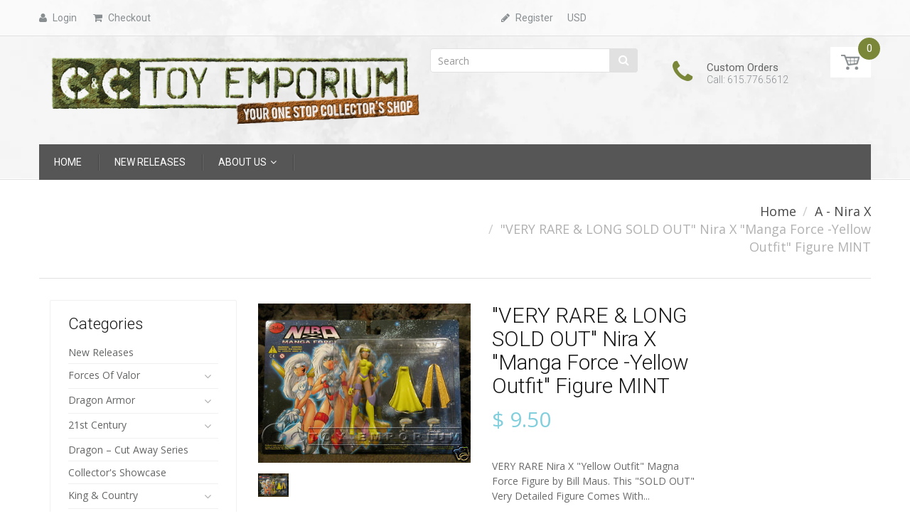

--- FILE ---
content_type: text/html; charset=utf-8
request_url: https://www.candctoyemporium.com/products/very-rare-long-sold-out-nira-x-manga-force-yellow-outfit-figure-mint
body_size: 29439
content:
<!doctype html>
<!--[if IE 8]><html lang="en" class="ie8 js"> <![endif]-->
<!--[if (gt IE 9)|!(IE)]><!--><html lang="en" class="js"> <!--<![endif]-->
<head>
  
  <link rel="shortcut icon" href="//www.candctoyemporium.com/cdn/shop/t/6/assets/favicon.png?v=13812145698153463271462378031" type="image/png" />
  
  <meta charset="UTF-8">
  <meta http-equiv="Content-Type" content="text/html; charset=utf-8">
  <meta name="viewport" content="width=device-width, initial-scale=1, minimum-scale=1, maximum-scale=1" />
  <link rel="canonical" href="https://www.candctoyemporium.com/products/very-rare-long-sold-out-nira-x-manga-force-yellow-outfit-figure-mint" />
  
  <meta name="description" content="VERY RARE Nira X &quot;Yellow Outfit&quot; Magna Force Figure by Bill Maus. This &quot;SOLD OUT&quot; Very Detailed Figure Comes With All Accessories Shown.  MINT in Original MINT Packaging, this is a MUST for any Nira X Collector!                                             " />
  

  
  <title>&quot;VERY RARE &amp; LONG SOLD OUT&quot; Nira X &quot;Manga Force -Yellow Outfit&quot; Figure | C &amp; C Toy Emporium</title>
   

  


  <meta property="og:type" content="product" />
  <meta property="og:title" content="&quot;VERY RARE &amp; LONG SOLD OUT&quot;  Nira X &quot;Manga Force -Yellow Outfit&quot; Figure MINT" />
  
  <meta property="og:image" content="http://www.candctoyemporium.com/cdn/shop/products/BYDtrSgBmk_KGrHgoH-DMEjlLlvjJvBKfkR_cSdQ__1_grande.jpeg?v=1455228596" />
  <meta property="og:image:secure_url" content="https://www.candctoyemporium.com/cdn/shop/products/BYDtrSgBmk_KGrHgoH-DMEjlLlvjJvBKfkR_cSdQ__1_grande.jpeg?v=1455228596" />
  
  <meta property="og:price:amount" content="9.50" />
  <meta property="og:price:currency" content="USD" />



<meta property="og:description" content="VERY RARE Nira X &quot;Yellow Outfit&quot; Magna Force Figure by Bill Maus. This &quot;SOLD OUT&quot; Very Detailed Figure Comes With All Accessories Shown.  MINT in Original MINT Packaging, this is a MUST for any Nira X Collector!                                             " />

<meta property="og:url" content="https://www.candctoyemporium.com/products/very-rare-long-sold-out-nira-x-manga-force-yellow-outfit-figure-mint" />
<meta property="og:site_name" content="C &amp; C Toy Emporium" />
  

<link href="//www.candctoyemporium.com/cdn/shop/t/6/assets/jquery-ui.css?v=64611646430117989321462302638" rel="stylesheet" type="text/css" media="all" />

<link href="//www.candctoyemporium.com/cdn/shop/t/6/assets/bootstrap.3x.css?v=108945821467277196061462302631" rel="stylesheet" type="text/css" media="all" />
<link href="//www.candctoyemporium.com/cdn/shop/t/6/assets/jquery.owl.carousel.css?v=77657715448469033441462302660" rel="stylesheet" type="text/css" media="all" />

<link href="//www.candctoyemporium.com/cdn/shop/t/6/assets/jquery.countdown.css?v=13792166135974948241462302638" rel="stylesheet" type="text/css" media="all" />
<link href="//www.candctoyemporium.com/cdn/shop/t/6/assets/normalize.css?v=71575260145120787401462302644" rel="stylesheet" type="text/css" media="all" />
<link href="//www.candctoyemporium.com/cdn/shop/t/6/assets/jquery.jgrowl.css?v=53613590613344368111462302660" rel="stylesheet" type="text/css" media="all" />

<link href="//www.candctoyemporium.com/cdn/shop/t/6/assets/jquery.fancybox-buttons.css?v=166035986618008805721674755761" rel="stylesheet" type="text/css" media="all" />

<link href="//www.candctoyemporium.com/cdn/shop/t/6/assets/animate.min.css?v=120312631238287695991462302626" rel="stylesheet" type="text/css" media="all" />
<link href="//www.candctoyemporium.com/cdn/shop/t/6/assets/animate.css?v=159973102000843651491462302626" rel="stylesheet" type="text/css" media="all" />

<link href="//www.candctoyemporium.com/cdn/shop/t/6/assets/jquery.fancybox.css?v=33649873960253124641674755762" rel="stylesheet" type="text/css" media="all" />
<link href="//www.candctoyemporium.com/cdn/shop/t/6/assets/swatch.css?v=8322830154119205751462302661" rel="stylesheet" type="text/css" media="all" />
<link href="//www.candctoyemporium.com/cdn/shop/t/6/assets/granada.css?v=121190140762613590651674755761" rel="stylesheet" type="text/css" media="all" />
<link href="//www.candctoyemporium.com/cdn/shop/t/6/assets/bc.toggle.scss.css?v=50775941955855027771674755761" rel="stylesheet" type="text/css" media="all" />
<link href="//www.candctoyemporium.com/cdn/shop/t/6/assets/bc.global.scss.css?v=1849595429646760151674755764" rel="stylesheet" type="text/css" media="all" />
<link href="//www.candctoyemporium.com/cdn/shop/t/6/assets/bc.style.scss.css?v=165386769425897865971674755761" rel="stylesheet" type="text/css" media="all" />
<link href="//www.candctoyemporium.com/cdn/shop/t/6/assets/bc.responsive.scss.css?v=154279290227217590471674755761" rel="stylesheet" type="text/css" media="all" />

  <link href="//fonts.googleapis.com/css?family=Roboto:300italic,400italic,600italic,700italic,800italic,400,300,600,700,800" rel='stylesheet' type='text/css'>
<link href="//fonts.googleapis.com/css?family=Open+Sans:300italic,400italic,600italic,700italic,800italic,400,300,600,700,800" rel='stylesheet' type='text/css'>
<link href="//fonts.googleapis.com/css?family=Roboto:400,100,500,300,300italic,600,700,400italic,600italic,700italic" rel='stylesheet' type='text/css'>
<link href="//fonts.googleapis.com/css?family=Roboto:300italic,400italic,600italic,700italic,800italic,400,300,600,700,800" rel='stylesheet' type='text/css'>
<link rel="stylesheet" href="//maxcdn.bootstrapcdn.com/font-awesome/4.5.0/css/font-awesome.min.css">
  

<script src="//www.candctoyemporium.com/cdn/shop/t/6/assets/jquery-1.9.1.min.js?v=95800296054546268251462302638" ></script>
<script src="//code.jquery.com/ui/1.9.1/jquery-ui.js"></script>

<script src="//www.candctoyemporium.com/cdn/shop/t/6/assets/bootstrap.3x.min.js?v=133551432925901452781462302631" defer></script>

<script src="//www.candctoyemporium.com/cdn/shop/t/6/assets/jquery.easing.1.3.js?v=183302368868080250061462302639" defer></script>

<script src="//www.candctoyemporium.com/cdn/shop/t/6/assets/modernizr.js?v=48376380639843794271462302644"  async></script>

<script src="//www.candctoyemporium.com/cdn/shop/t/6/assets/mobile-detect.min.js?v=97949458827638134951462302644"  defer></script>



<script src="//www.candctoyemporium.com/cdn/shop/t/6/assets/cookies.js?v=152021851494072641811462302633"></script>
<script src="//www.candctoyemporium.com/cdn/shop/t/6/assets/wow.min.js?v=149765521133998811681462302654" defer></script>
<script src="//www.candctoyemporium.com/cdn/shop/t/6/assets/jquery.fancybox.min.js?v=145951643271796414991462302639"></script>
<script src="//www.candctoyemporium.com/cdn/shop/t/6/assets/jquery.jgrowl.min.js?v=87227353252943713011462302640" defer></script>
<script src="//www.candctoyemporium.com/cdn/shop/t/6/assets/jquery.elevatezoom.min.js?v=123601637255686690921462302639" defer></script>
<script src="//www.candctoyemporium.com/cdn/shop/t/6/assets/jquery.owl.carousel.min.js?v=33650824321397007901462302641" defer></script>
<script src="//www.candctoyemporium.com/cdn/shop/t/6/assets/jquery.scrollTo-min.js?v=126306357672223198871462302641" defer></script>
<script src="//www.candctoyemporium.com/cdn/shop/t/6/assets/jquery.serialScroll.js?v=61832677496696963121462302641" defer></script>
<script src="//www.candctoyemporium.com/cdn/shop/t/6/assets/jquery.plugin.js?v=10681318543028800801462302641" defer></script>
<script src="//www.candctoyemporium.com/cdn/shop/t/6/assets/jquery.countdown.js?v=12090125995840752651462302638" defer></script>

<script src="//www.candctoyemporium.com/cdn/shop/t/6/assets/cart.js?v=169366680354182025121462302632" defer></script>
<script src="//www.candctoyemporium.com/cdn/shop/t/6/assets/rivets-cart.min.js?v=49544620901609536631462302651" defer></script>

<script src="//www.candctoyemporium.com/cdn/shop/t/6/assets/bc.ajax-search.js?v=81329043763602510571462302658" defer></script>




<script src="//www.candctoyemporium.com/cdn/shop/t/6/assets/jquery.notify.min.js?v=86820410152038118811462302640" type="text/javascript"></script>


<script src="//www.candctoyemporium.com/cdn/shop/t/6/assets/option_selection.js?v=15895070327792254761462302644" defer></script>



<script src="//www.candctoyemporium.com/cdn/shop/t/6/assets/bc.global.js?v=164563687756304166751462302658" defer></script>
<script src="//www.candctoyemporium.com/cdn/shop/t/6/assets/bc.slider.js?v=89099014773363336321462302659"></script>
<script src="//www.candctoyemporium.com/cdn/shop/t/6/assets/bc.script.js?v=69152344704978191401462302659"></script>



  <script>window.performance && window.performance.mark && window.performance.mark('shopify.content_for_header.start');</script><meta id="shopify-digital-wallet" name="shopify-digital-wallet" content="/11646770/digital_wallets/dialog">
<meta name="shopify-checkout-api-token" content="7ad5692993b09b358856ad35c40b5e49">
<meta id="in-context-paypal-metadata" data-shop-id="11646770" data-venmo-supported="true" data-environment="production" data-locale="en_US" data-paypal-v4="true" data-currency="USD">
<link rel="alternate" type="application/json+oembed" href="https://www.candctoyemporium.com/products/very-rare-long-sold-out-nira-x-manga-force-yellow-outfit-figure-mint.oembed">
<script async="async" src="/checkouts/internal/preloads.js?locale=en-US"></script>
<script id="shopify-features" type="application/json">{"accessToken":"7ad5692993b09b358856ad35c40b5e49","betas":["rich-media-storefront-analytics"],"domain":"www.candctoyemporium.com","predictiveSearch":true,"shopId":11646770,"locale":"en"}</script>
<script>var Shopify = Shopify || {};
Shopify.shop = "c-c-toy-emporium.myshopify.com";
Shopify.locale = "en";
Shopify.currency = {"active":"USD","rate":"1.0"};
Shopify.country = "US";
Shopify.theme = {"name":"handy-1-2","id":120053447,"schema_name":null,"schema_version":null,"theme_store_id":null,"role":"main"};
Shopify.theme.handle = "null";
Shopify.theme.style = {"id":null,"handle":null};
Shopify.cdnHost = "www.candctoyemporium.com/cdn";
Shopify.routes = Shopify.routes || {};
Shopify.routes.root = "/";</script>
<script type="module">!function(o){(o.Shopify=o.Shopify||{}).modules=!0}(window);</script>
<script>!function(o){function n(){var o=[];function n(){o.push(Array.prototype.slice.apply(arguments))}return n.q=o,n}var t=o.Shopify=o.Shopify||{};t.loadFeatures=n(),t.autoloadFeatures=n()}(window);</script>
<script id="shop-js-analytics" type="application/json">{"pageType":"product"}</script>
<script defer="defer" async type="module" src="//www.candctoyemporium.com/cdn/shopifycloud/shop-js/modules/v2/client.init-shop-cart-sync_BT-GjEfc.en.esm.js"></script>
<script defer="defer" async type="module" src="//www.candctoyemporium.com/cdn/shopifycloud/shop-js/modules/v2/chunk.common_D58fp_Oc.esm.js"></script>
<script defer="defer" async type="module" src="//www.candctoyemporium.com/cdn/shopifycloud/shop-js/modules/v2/chunk.modal_xMitdFEc.esm.js"></script>
<script type="module">
  await import("//www.candctoyemporium.com/cdn/shopifycloud/shop-js/modules/v2/client.init-shop-cart-sync_BT-GjEfc.en.esm.js");
await import("//www.candctoyemporium.com/cdn/shopifycloud/shop-js/modules/v2/chunk.common_D58fp_Oc.esm.js");
await import("//www.candctoyemporium.com/cdn/shopifycloud/shop-js/modules/v2/chunk.modal_xMitdFEc.esm.js");

  window.Shopify.SignInWithShop?.initShopCartSync?.({"fedCMEnabled":true,"windoidEnabled":true});

</script>
<script id="__st">var __st={"a":11646770,"offset":-21600,"reqid":"3f9d8478-98c3-47cd-abb8-d1984c95609f-1769293004","pageurl":"www.candctoyemporium.com\/products\/very-rare-long-sold-out-nira-x-manga-force-yellow-outfit-figure-mint","u":"31ae74779e4b","p":"product","rtyp":"product","rid":4401076295};</script>
<script>window.ShopifyPaypalV4VisibilityTracking = true;</script>
<script id="captcha-bootstrap">!function(){'use strict';const t='contact',e='account',n='new_comment',o=[[t,t],['blogs',n],['comments',n],[t,'customer']],c=[[e,'customer_login'],[e,'guest_login'],[e,'recover_customer_password'],[e,'create_customer']],r=t=>t.map((([t,e])=>`form[action*='/${t}']:not([data-nocaptcha='true']) input[name='form_type'][value='${e}']`)).join(','),a=t=>()=>t?[...document.querySelectorAll(t)].map((t=>t.form)):[];function s(){const t=[...o],e=r(t);return a(e)}const i='password',u='form_key',d=['recaptcha-v3-token','g-recaptcha-response','h-captcha-response',i],f=()=>{try{return window.sessionStorage}catch{return}},m='__shopify_v',_=t=>t.elements[u];function p(t,e,n=!1){try{const o=window.sessionStorage,c=JSON.parse(o.getItem(e)),{data:r}=function(t){const{data:e,action:n}=t;return t[m]||n?{data:e,action:n}:{data:t,action:n}}(c);for(const[e,n]of Object.entries(r))t.elements[e]&&(t.elements[e].value=n);n&&o.removeItem(e)}catch(o){console.error('form repopulation failed',{error:o})}}const l='form_type',E='cptcha';function T(t){t.dataset[E]=!0}const w=window,h=w.document,L='Shopify',v='ce_forms',y='captcha';let A=!1;((t,e)=>{const n=(g='f06e6c50-85a8-45c8-87d0-21a2b65856fe',I='https://cdn.shopify.com/shopifycloud/storefront-forms-hcaptcha/ce_storefront_forms_captcha_hcaptcha.v1.5.2.iife.js',D={infoText:'Protected by hCaptcha',privacyText:'Privacy',termsText:'Terms'},(t,e,n)=>{const o=w[L][v],c=o.bindForm;if(c)return c(t,g,e,D).then(n);var r;o.q.push([[t,g,e,D],n]),r=I,A||(h.body.append(Object.assign(h.createElement('script'),{id:'captcha-provider',async:!0,src:r})),A=!0)});var g,I,D;w[L]=w[L]||{},w[L][v]=w[L][v]||{},w[L][v].q=[],w[L][y]=w[L][y]||{},w[L][y].protect=function(t,e){n(t,void 0,e),T(t)},Object.freeze(w[L][y]),function(t,e,n,w,h,L){const[v,y,A,g]=function(t,e,n){const i=e?o:[],u=t?c:[],d=[...i,...u],f=r(d),m=r(i),_=r(d.filter((([t,e])=>n.includes(e))));return[a(f),a(m),a(_),s()]}(w,h,L),I=t=>{const e=t.target;return e instanceof HTMLFormElement?e:e&&e.form},D=t=>v().includes(t);t.addEventListener('submit',(t=>{const e=I(t);if(!e)return;const n=D(e)&&!e.dataset.hcaptchaBound&&!e.dataset.recaptchaBound,o=_(e),c=g().includes(e)&&(!o||!o.value);(n||c)&&t.preventDefault(),c&&!n&&(function(t){try{if(!f())return;!function(t){const e=f();if(!e)return;const n=_(t);if(!n)return;const o=n.value;o&&e.removeItem(o)}(t);const e=Array.from(Array(32),(()=>Math.random().toString(36)[2])).join('');!function(t,e){_(t)||t.append(Object.assign(document.createElement('input'),{type:'hidden',name:u})),t.elements[u].value=e}(t,e),function(t,e){const n=f();if(!n)return;const o=[...t.querySelectorAll(`input[type='${i}']`)].map((({name:t})=>t)),c=[...d,...o],r={};for(const[a,s]of new FormData(t).entries())c.includes(a)||(r[a]=s);n.setItem(e,JSON.stringify({[m]:1,action:t.action,data:r}))}(t,e)}catch(e){console.error('failed to persist form',e)}}(e),e.submit())}));const S=(t,e)=>{t&&!t.dataset[E]&&(n(t,e.some((e=>e===t))),T(t))};for(const o of['focusin','change'])t.addEventListener(o,(t=>{const e=I(t);D(e)&&S(e,y())}));const B=e.get('form_key'),M=e.get(l),P=B&&M;t.addEventListener('DOMContentLoaded',(()=>{const t=y();if(P)for(const e of t)e.elements[l].value===M&&p(e,B);[...new Set([...A(),...v().filter((t=>'true'===t.dataset.shopifyCaptcha))])].forEach((e=>S(e,t)))}))}(h,new URLSearchParams(w.location.search),n,t,e,['guest_login'])})(!0,!0)}();</script>
<script integrity="sha256-4kQ18oKyAcykRKYeNunJcIwy7WH5gtpwJnB7kiuLZ1E=" data-source-attribution="shopify.loadfeatures" defer="defer" src="//www.candctoyemporium.com/cdn/shopifycloud/storefront/assets/storefront/load_feature-a0a9edcb.js" crossorigin="anonymous"></script>
<script data-source-attribution="shopify.dynamic_checkout.dynamic.init">var Shopify=Shopify||{};Shopify.PaymentButton=Shopify.PaymentButton||{isStorefrontPortableWallets:!0,init:function(){window.Shopify.PaymentButton.init=function(){};var t=document.createElement("script");t.src="https://www.candctoyemporium.com/cdn/shopifycloud/portable-wallets/latest/portable-wallets.en.js",t.type="module",document.head.appendChild(t)}};
</script>
<script data-source-attribution="shopify.dynamic_checkout.buyer_consent">
  function portableWalletsHideBuyerConsent(e){var t=document.getElementById("shopify-buyer-consent"),n=document.getElementById("shopify-subscription-policy-button");t&&n&&(t.classList.add("hidden"),t.setAttribute("aria-hidden","true"),n.removeEventListener("click",e))}function portableWalletsShowBuyerConsent(e){var t=document.getElementById("shopify-buyer-consent"),n=document.getElementById("shopify-subscription-policy-button");t&&n&&(t.classList.remove("hidden"),t.removeAttribute("aria-hidden"),n.addEventListener("click",e))}window.Shopify?.PaymentButton&&(window.Shopify.PaymentButton.hideBuyerConsent=portableWalletsHideBuyerConsent,window.Shopify.PaymentButton.showBuyerConsent=portableWalletsShowBuyerConsent);
</script>
<script data-source-attribution="shopify.dynamic_checkout.cart.bootstrap">document.addEventListener("DOMContentLoaded",(function(){function t(){return document.querySelector("shopify-accelerated-checkout-cart, shopify-accelerated-checkout")}if(t())Shopify.PaymentButton.init();else{new MutationObserver((function(e,n){t()&&(Shopify.PaymentButton.init(),n.disconnect())})).observe(document.body,{childList:!0,subtree:!0})}}));
</script>
<link id="shopify-accelerated-checkout-styles" rel="stylesheet" media="screen" href="https://www.candctoyemporium.com/cdn/shopifycloud/portable-wallets/latest/accelerated-checkout-backwards-compat.css" crossorigin="anonymous">
<style id="shopify-accelerated-checkout-cart">
        #shopify-buyer-consent {
  margin-top: 1em;
  display: inline-block;
  width: 100%;
}

#shopify-buyer-consent.hidden {
  display: none;
}

#shopify-subscription-policy-button {
  background: none;
  border: none;
  padding: 0;
  text-decoration: underline;
  font-size: inherit;
  cursor: pointer;
}

#shopify-subscription-policy-button::before {
  box-shadow: none;
}

      </style>

<script>window.performance && window.performance.mark && window.performance.mark('shopify.content_for_header.end');</script>

  
<!-- BEGIN app block: shopify://apps/buddha-mega-menu-navigation/blocks/megamenu/dbb4ce56-bf86-4830-9b3d-16efbef51c6f -->
<script>
        var productImageAndPrice = [],
            collectionImages = [],
            articleImages = [],
            mmLivIcons = false,
            mmFlipClock = false,
            mmFixesUseJquery = false,
            mmNumMMI = 1,
            mmSchemaTranslation = {},
            mmMenuStrings =  [] ,
            mmShopLocale = "en",
            mmShopLocaleCollectionsRoute = "/collections",
            mmSchemaDesignJSON = [{"action":"menu-select","value":"none"},{"action":"design","setting":"button_background_hover_color","value":"#0d8781"},{"action":"design","setting":"link_hover_color","value":"#0da19a"},{"action":"design","setting":"button_background_color","value":"#0da19a"},{"action":"design","setting":"link_color","value":"#4e4e4e"},{"action":"design","setting":"background_hover_color","value":"#f9f9f9"},{"action":"design","setting":"background_color","value":"#ffffff"},{"action":"design","setting":"button_text_hover_color","value":"#ffffff"},{"action":"design","setting":"button_text_color","value":"#ffffff"},{"action":"design","setting":"font_size","value":"13px"},{"action":"design","setting":"text_color","value":"#222222"},{"action":"design","setting":"vertical_text_color","value":"#4e4e4e"},{"action":"design","setting":"vertical_link_color","value":"#4e4e4e"},{"action":"design","setting":"vertical_link_hover_color","value":"#0da19a"},{"action":"design","setting":"vertical_font_size","value":"13px"}],
            mmDomChangeSkipUl = "",
            buddhaMegaMenuShop = "c-c-toy-emporium.myshopify.com",
            mmWireframeCompression = "0",
            mmExtensionAssetUrl = "https://cdn.shopify.com/extensions/019abe06-4a3f-7763-88da-170e1b54169b/mega-menu-151/assets/";var bestSellersHTML = '';var newestProductsHTML = '';/* get link lists api */
        var linkLists={"main-menu" : {"title":"Main menu", "items":["/","/collections/new-releases","/pages/about-us",]},"footer" : {"title":"Footer menu", "items":["/search","/pages/about-us",]},"collections" : {"title":"Collections", "items":["/collections/new-releases","/collections/forces-of-valor/WWII---Tanks+WWII---Vehicles","/collections/dragon-armor","/collections/21st-century","/collections/dragon-cut-away-series","/collections/collectors-showcase","/collections/king-country","/collections/build-a-rama","/collections/pro-built-diorama-buildings","/collections/pro-built-soldier-sets","/collections/pro-built-diorama-accessories","/collections/sunix-world-diorama-ruins","/collections/c-c-toy-emporium-diorama-exclusives","/collections/anime","/collections/50th-anniversary-corvette","/collections/kick-ass","/collections/lone-ranger","/collections/barbie","/collections/batman","/collections/mcfarlane","/collections/munsters-figures","/collections/nightmare-before-christmas-1","/collections/pirates-of-the-caribbean-figures","/collections/planet-terror-grindhouse-figures","/collections/sin-city","/collections/star-trek",]},"forces-of-valor" : {"title":"Forces Of Valor", "items":["/collections/forces-of-valor","/collections/fov-battle-damaged","/collections/fov-bd-wwii-tanks","/collections/fov-bd-wwii-vehicles","/collections/fov-bd-wwii-artillery","/collections/fov-bd-wwii-soldier-sets",]},"dragon-armor" : {"title":"Dragon Armor", "items":["/collections/dragon-armor","/collections/da-wwii-tanks","/collections/da-wwii-soldier-sets",]},"21st-century" : {"title":"21st Century", "items":["/collections/21st-century","/collections/21st-wwii-tanks","/collections/21st-wwii-artillery",]},"king-country" : {"title":"King &amp; Country", "items":["/collections/king-country","/collections/kc-berlin-38","/collections/kc-berghof-collection",]},"build-a-rama" : {"title":"Build-a-Rama", "items":["/collections/build-a-rama","/collections/br-battle-field-emplacements","/collections/br-battle-field-obstacles","/collections/br-battle-field-supplies","/collections/br-building-ruins","/collections/br-building-ruins","/collections/br-camo-netting-sets","/collections/br-custom-back-drops-wwii","/collections/br-custom-back-drops-wwii","/collections/br-custom-scenic-mats","/collections/br-destroyed-wall-sections","/collections/br-photo-real-diorama-back-grounds-1","/collections/br-flags-posters-maps","/collections/br-foliage-sets","/collections/br-rubble","/collections/br-terrain","/collections/br-trees","/collections/br-wall-section-ruins","/collections/br-winterized",]},"pro-built-diorama-buildings" : {"title":"Pro Built Diorama Buildings", "items":["/collections/pro-built-diorama-buildings","/collections/pbdb-custom-dioramics-ruins","/collections/pbdb-cdr-pro-built-building-ruins-wwii","/collections/pbdb-dioramas-plus-ruins","/collections/pbdb-dpr-building-ruin-kits-wwii","/collections/pbd-dpr-pro-built-building-ruins-current-day","/collections/pbdb-dpr-building-ruin-kits","/collections/pbdb-verlinden-ruins","/collections/pbdb-vr-pro-built-building-ruins-wwii","/collections/pbdb-vr-pro-built-building-ruins-current-day",]},"custom-dioramics-ruins" : {"title":"Custom Dioramics Ruins", "items":["/",]},"dioramas-plus-ruins" : {"title":"       Dioramas Plus Ruins", "items":["/","/","/",]},"verlinden-ruins" : {"title":"Verlinden Ruins ", "items":["/","/",]},"pro-built-soldier-sets" : {"title":" Pro Built Soldier Sets", "items":["/collections/pro-built-soldier-sets","/collections/pbss-academy","/collections/pbss-a-german-soldier-sets","/collections/pbss-dragon","/collections/pbss-d-german-soldier-sets","/collections/pbss-d-german-soldier-sets-dak","/collections/pbss-d-german-soldier-sets-winter","/collections/pbss-d-us-soldiers-current-day","/collections/pbss-d-wwii-model-kits","/collections/pbss-master-box","/collections/pbss-mb-german-soldier-sets","/collections/pbss-mb-german-soldier-sets-dak","/collections/pbss-mb-us-soldiers-wwii","/collections/pbss-mb-us-soldiers-vietnam","/collections/pbss-mb-us-soldiers-current-day","/collections/pbss-mb-insurgents-current-day","/collections/pbss-mb-wwii-model-kits","/collections/pbss-mini-art","/collections/pbss-mini-art-german-soldier-sets","/collections/pbss-mini-art-german-soldier-sets-dak","/collections/pbss-ma-wwii-model-kits","/collections/pbss-tamiya","/collections/pbss-t-german-soldier-sets","/collections/pbss-tristar","/collections/pbss-verlinden","/collections/pbss-v-german-soldier-sets","/collections/pbss-v-us-soldiers-wwii","/collections/pbss-mb-us-soldiers-vietnam","/collections/pbss-warrior","/collections/pbss-w-us-soldiers-wwii","/collections/pbss-zvezda","/collections/pbss-z-german-soldier-sets","/collections/pbss-z-german-soldier-sets-winter","/collections/pbss-z-wwii-model-kits",]},"academy" : {"title":"Academy", "items":["/",]},"dragon" : {"title":"Dragon", "items":["/","/","/","/","/",]},"master-box" : {"title":"Master Box", "items":["/","/",]},"german-soldier-sets" : {"title":"            German Soldier Sets", "items":["/","/","/","/",]},"insurgents-current-day" : {"title":"Insurgents - Current Day", "items":["/",]},"mini-art" : {"title":"Mini Art", "items":["/",]},"german-soldier-sets-1" : {"title":"German Soldier Sets", "items":["/","/",]},"about-us" : {"title":"about us", "items":["/pages/about-us","/pages/ordering-instructions","/pages/privacy-policy","/pages/refund-policy","/pages/shipping-policy",]},"anime" : {"title":"Anime", "items":["/collections/anime","/collections/a-adult-xxx-superstars","/collections/a-anime-x-creations","/collections/a-bible-black","/collections/a-bb-kaori-saeki","/collections/a-bb-yukiko-minase","/collections/a-bb-rika-shiraki","/collections/a-bb-kaori-saeki-hiroko-takagi","/collections/a-code-geass-villetta-nu","/collections/a-dark-angel","/collections/a-daydream-collection-1-er-nurse-miyuu","/collections/a-daydream-collection-1-er-nurse-miyuu-1-5","/collections/a-daydream-collection-2-home-room-teacher-onna-kyoushi-mari","/collections/a-daydream-collection-3-er-doctor-mika","/collections/a-daydream-collection-3-er-doctor-mika-nighty","/collections/a-daydream-collection-6-college-student-eco-chan-daily","/collections/a-daydream-collection-6-college-student-eco-chan-nighty","/collections/a-daydream-collection-9-sexy-secretary-aoi","/collections/a-daydream-collection-10-private-time-rin-jin","/collections/a-dendrobium-sisters-azalee","/collections/a-dorian-cleavenger-figures","/collections/a-fairy-tale-villains-vol-1-witch-of-the-poison-apple","/collections/a-fairy-tale-vol-3-alice-in-mirror-world","/collections/a-fairy-tale-vol-4-cinderella-the-glass-slipper","/collections/a-ghost","/collections/a-ghost-in-the-shell","/collections/a-ikki-tousen","/collections/a-it-chouun-shiryuu","/collections/a-it-kanu-unchou","/collections/a-it-ryofu-housen","/collections/a-it-sonsaku-hakufu","/collections/a-jingai-makyo-sexy-ignis","/collections/a-kiss-on-my-deity-mito-mashiro","/collections/a-lady-death-figures","/collections/a-love-hina","/collections/a-luis-royo-figures","/collections/a-macross-frontier-sheryl-nome","/collections/a-maid-bride-akira-midorikawa","/collections/a-moebutsu-namida-nyoria","/collections/a-nira-x","/collections/a-nitro-super-sonic-sumaga-on-sofa","/collections/a-no-more-heroes-2-sylvia-christel","/collections/a-sweet-body-miyazawa","/collections/a-to-heart-2","/collections/a-th2-manaka-komaki","/collections/a-th2-tamaki-kousaka","/collections/a-tsundero-sexy-yuuka-yoshii",]},"mcfarlane" : {"title":"McFarlane", "items":["/collections/mcfarlane","/collections/mcfarlane-angela-figures","/collections/mcfarlane-biker-chick","/collections/mcfarlane-exo-skeleton-figure","/collections/mcfarlane-football-figures","/collections/mcfarlane-spawn-figures","/collections/mcfarlane-tiffany-figure","/collections/mcfarlane-wanda-figure",]},"star-trek" : {"title":"Star Trek", "items":["/collections/star-trek","/collections/star-trek-battle-ships-accessories","/collections/star-trek-9-figures",]},"pro-built-diorama-accessories" : {"title":"Pro Built Diorama Accessories", "items":["/collections/pro-built-diorama-accessories","/collections/pbda-mirage",]},"c-c-toy-emporium-diorama-exclusives" : {"title":"C &amp; C Toy Emporium Diorama Exclusives", "items":["/collections/c-c-toy-emporium-diorama-exclusives","/collections/c-and-c-diorama-accessories","/collections/c-and-c-diorama-platforms","/collections/c-and-c-lighted-fountain",]},"customer-account-main-menu" : {"title":"Customer account main menu", "items":["/","https://shopify.com/11646770/account/orders?locale=en&amp;region_country=US",]},};/*ENDPARSE*/

        

        /* set product prices *//* get the collection images *//* get the article images *//* customer fixes */
        var mmThemeFixesBeforeInit = function(){ /* generic mobile menu toggle translate effect */ document.addEventListener("toggleSubmenu", function (e) { var pc = document.querySelector("#PageContainer"); var mm = document.querySelector("#MobileNav"); if (pc && mm && typeof e.mmMobileHeight != "undefined"){ var pcStyle = pc.getAttribute("style"); if (pcStyle && pcStyle.indexOf("translate3d") != -1) { pc.style.transform = "translate3d(0px, "+ e.mmMobileHeight +"px, 0px)"; } } }); mmAddStyle(" .header__icons {z-index: 1003;} "); if (document.querySelectorAll(".sf-menu-links,ul.sf-nav").length == 2) { customMenuUls=".sf-menu-links,ul.sf-nav"; mmHorizontalMenus="ul.sf-nav"; mmVerticalMenus=".sf-menu-links"; mmAddStyle("@media screen and (min-width:1280px) { .sf-header__desktop {display: block !important;} }"); } window.mmLoadFunction = function(){ setTimeout(function(){ var m = document.querySelector("#megamenu_level__1"); if (m && m.matches(".vertical-mega-menu")) reinitMenus("#megamenu_level__1"); },100); }; if (document.readyState !== "loading") { mmLoadFunction(); } else { document.removeEventListener("DOMContentLoaded", mmLoadFunction); document.addEventListener("DOMContentLoaded", mmLoadFunction); } }; var mmThemeFixesBefore = function(){ window.buddhaFilterLiElements = function(liElements){ var elements = []; for (var i=0; i<liElements.length; i++) { if (liElements[i].querySelector("[href=\"/cart\"]") == null) { elements.push(liElements[i]); } } return elements; }; if (tempMenuObject.u.matches("#mobile_menu, #velaMegamenu .nav, #SiteNav, #siteNav")) { tempMenuObject.forceMenu = true; tempMenuObject.skipCheck = true; tempMenuObject.liItems = buddhaFilterLiElements(mmNot(tempMenuObject.u.children, ".search_container,.site-nav__item_cart")); } else if (tempMenuObject.u.matches(".main_nav .nav .menu")) { var numMenusApplied = 0, numMenusAppliedSticky = 0; mmForEach(document, ".main_nav .nav .menu", function(el){ if (el.closest(".sticky_nav") == null) { if (el.querySelector(".buddha-menu-item")) { numMenusApplied++; } } else { if (el.querySelector(".buddha-menu-item")) { numMenusAppliedSticky++; } } }); if (((tempMenuObject.u.closest(".sticky_nav")) && (numMenusAppliedSticky < 1)) || ((tempMenuObject.u.closest(".sticky_nav")) && (numMenusApplied < 1))) { tempMenuObject.forceMenu = true; tempMenuObject.skipCheck = true; tempMenuObject.liItems = buddhaFilterLiElements(mmNot(tempMenuObject.u.children, ".search_container,.site-nav__item_cart")); } } else if (tempMenuObject.u.matches("#mobile-menu:not(.mm-menu)") && tempMenuObject.u.querySelector(".hamburger,.shifter-handle") == null) { tempMenuObject.forceMenu = true; tempMenuObject.skipCheck = true; tempMenuObject.liItems = buddhaFilterLiElements(tempMenuObject.u.children); } else if (tempMenuObject.u.matches("#accessibleNav") && tempMenuObject.u.closest("#topnav2") == null) { tempMenuObject.forceMenu = true; tempMenuObject.skipCheck = true; tempMenuObject.liItems = buddhaFilterLiElements(mmNot(tempMenuObject.u.children, ".customer-navlink")); } else if (tempMenuObject.u.matches("#megamenu_level__1")) { tempMenuObject.forceMenu = true; tempMenuObject.skipCheck = true; tempMenuObject.liClasses = "level_1__item"; tempMenuObject.aClasses = "level_1__link"; tempMenuObject.liItems = buddhaFilterLiElements(tempMenuObject.u.children); } else if (tempMenuObject.u.matches(".mobile-nav__items")) { tempMenuObject.forceMenu = true; tempMenuObject.skipCheck = true; tempMenuObject.liClasses = "mobile-nav__item"; tempMenuObject.aClasses = "mobile-nav__link"; tempMenuObject.liItems = buddhaFilterLiElements(tempMenuObject.u.children); } else if (tempMenuObject.u.matches("#NavDrawer > .mobile-nav") && document.querySelector(".mobile-nav>.buddha-menu-item") == null ) { tempMenuObject.forceMenu = true; tempMenuObject.skipCheck = true; tempMenuObject.liClasses = "mobile-nav__item"; tempMenuObject.aClasses = "mobile-nav__link"; tempMenuObject.liItems = buddhaFilterLiElements(mmNot(tempMenuObject.u.children, ".mobile-nav__search")); } else if (tempMenuObject.u.matches(".mobile-nav-wrapper > .mobile-nav")) { tempMenuObject.forceMenu = true; tempMenuObject.skipCheck = true; tempMenuObject.liClasses = "mobile-nav__item border-bottom"; tempMenuObject.aClasses = "mobile-nav__link"; tempMenuObject.liItems = buddhaFilterLiElements(mmNot(tempMenuObject.u.children, ".mobile-nav__search")); } else if (tempMenuObject.u.matches("#nav .mm-panel .mm-listview")) { tempMenuObject.forceMenu = true; tempMenuObject.skipCheck = true; tempMenuObject.liItems = buddhaFilterLiElements(tempMenuObject.u.children); var firstMmPanel = true; mmForEach(document, "#nav>.mm-panels>.mm-panel", function(el){ if (firstMmPanel) { firstMmPanel = false; el.classList.remove("mm-hidden"); el.classList.remove("mm-subopened"); } else { el.parentElement.removeChild(el); } }); } else if (tempMenuObject.u.matches(".SidebarMenu__Nav--primary")) { tempMenuObject.forceMenu = true; tempMenuObject.skipCheck = true; tempMenuObject.liClasses = "Collapsible"; tempMenuObject.aClasses = "Collapsible__Button Heading u-h6"; tempMenuObject.liItems = buddhaFilterLiElements(tempMenuObject.u.children); } else if (tempMenuObject.u.matches(".mm_menus_ul")) { tempMenuObject.forceMenu = true; tempMenuObject.skipCheck = true; tempMenuObject.liClasses = "ets_menu_item"; tempMenuObject.aClasses = "mm-nowrap"; tempMenuObject.liItems = buddhaFilterLiElements(tempMenuObject.u.children); mmAddStyle(" .horizontal-mega-menu > .buddha-menu-item > a {white-space: nowrap;} ", "mmThemeCStyle"); } else if (tempMenuObject.u.matches("#accordion")) { tempMenuObject.forceMenu = true; tempMenuObject.skipCheck = true; tempMenuObject.liClasses = ""; tempMenuObject.aClasses = ""; tempMenuObject.liItems = tempMenuObject.u.children; } else if (tempMenuObject.u.matches(".mobile-menu__panel:first-child .mobile-menu__nav")) { tempMenuObject.forceMenu = true; tempMenuObject.skipCheck=true; tempMenuObject.liClasses = "mobile-menu__nav-item"; tempMenuObject.aClasses = "mobile-menu__nav-link"; tempMenuObject.liItems = tempMenuObject.u.children; } else if (tempMenuObject.u.matches("#nt_menu_id")) { tempMenuObject.forceMenu = true; tempMenuObject.skipCheck=true; tempMenuObject.liClasses = "menu-item type_simple"; tempMenuObject.aClasses = "lh__1 flex al_center pr"; tempMenuObject.liItems = tempMenuObject.u.children; } else if (tempMenuObject.u.matches("#menu_mb_cat")) { tempMenuObject.forceMenu = true; tempMenuObject.skipCheck=true; tempMenuObject.liClasses = "menu-item type_simple"; tempMenuObject.aClasses = ""; tempMenuObject.liItems = tempMenuObject.u.children; } else if (tempMenuObject.u.matches("#menu_mb_ul")) { tempMenuObject.forceMenu = true; tempMenuObject.skipCheck=true; tempMenuObject.liClasses = "menu-item only_icon_false"; tempMenuObject.aClasses = ""; tempMenuObject.liItems = mmNot(tempMenuObject.u.children, "#customer_login_link,#customer_register_link,#item_mb_help", true); mmAddStyle(" #menu_mb_ul.vertical-mega-menu li.buddha-menu-item>a {display: flex !important;} #menu_mb_ul.vertical-mega-menu li.buddha-menu-item>a>.mm-title {padding: 0 !important;} ", "mmThemeStyle"); } else if (tempMenuObject.u.matches(".header__inline-menu > .list-menu")) { tempMenuObject.forceMenu = true; tempMenuObject.skipCheck=true; tempMenuObject.liClasses = ""; tempMenuObject.aClasses = "header__menu-item list-menu__item link focus-inset"; tempMenuObject.liItems = tempMenuObject.u.children; } else if (tempMenuObject.u.matches(".menu-drawer__navigation>.list-menu")) { tempMenuObject.forceMenu = true; tempMenuObject.skipCheck=true; tempMenuObject.liClasses = ""; tempMenuObject.aClasses = "menu-drawer__menu-item list-menu__item link link--text focus-inset"; tempMenuObject.liItems = tempMenuObject.u.children; } else if (tempMenuObject.u.matches(".header__menu-items")) { tempMenuObject.forceMenu = true; tempMenuObject.skipCheck = true; tempMenuObject.liClasses = "navbar-item header__item has-mega-menu"; tempMenuObject.aClasses = "navbar-link header__link"; tempMenuObject.liItems = tempMenuObject.u.children; mmAddStyle(" .horizontal-mega-menu .buddha-menu-item>a:after{content: none;} ", "mmThemeStyle"); } else if (tempMenuObject.u.matches(".header__navigation")) { tempMenuObject.forceMenu = true; tempMenuObject.skipCheck = true; tempMenuObject.liClasses = "header__nav-item"; tempMenuObject.aClasses = ""; tempMenuObject.liItems = tempMenuObject.u.children; } else if (tempMenuObject.u.matches(".slide-nav")) { mmVerticalMenus=".slide-nav"; tempMenuObject.forceMenu = true; tempMenuObject.skipCheck = true; tempMenuObject.liClasses = "slide-nav__item"; tempMenuObject.aClasses = "slide-nav__link"; tempMenuObject.liItems = tempMenuObject.u.children; } else if (tempMenuObject.u.matches(".header__links-list")) { tempMenuObject.forceMenu = true; tempMenuObject.skipCheck = true; tempMenuObject.liClasses = ""; tempMenuObject.aClasses = ""; tempMenuObject.liItems = tempMenuObject.u.children; mmAddStyle(".header__left,.header__links {overflow: visible !important; }"); } else if (tempMenuObject.u.matches("#menu-main-navigation,#menu-mobile-nav,#t4s-menu-drawer")) { tempMenuObject.forceMenu = true; tempMenuObject.skipCheck=true; tempMenuObject.liClasses = ""; tempMenuObject.aClasses = ""; tempMenuObject.liItems = tempMenuObject.u.children; } else if (tempMenuObject.u.matches(".nav-desktop:first-child > .nav-desktop__tier-1")) { tempMenuObject.forceMenu = true; tempMenuObject.skipCheck=true; tempMenuObject.liClasses = "nav-desktop__tier-1-item"; tempMenuObject.aClasses = "nav-desktop__tier-1-link"; tempMenuObject.liItems = tempMenuObject.u.children; } else if (tempMenuObject.u.matches(".mobile-nav") && tempMenuObject.u.querySelector(".appear-animation.appear-delay-2") != null) { tempMenuObject.forceMenu = true; tempMenuObject.skipCheck=true; tempMenuObject.liClasses = "mobile-nav__item appear-animation appear-delay-3"; tempMenuObject.aClasses = "mobile-nav__link"; tempMenuObject.liItems = mmNot(tempMenuObject.u.children, "a[href*=account],.mobile-nav__spacer", true); } else if (tempMenuObject.u.matches("nav > .list-menu")) { tempMenuObject.forceMenu = true; tempMenuObject.liClasses = ""; tempMenuObject.aClasses = "header__menu-item list-menu__item link link--text focus-inset"; tempMenuObject.liItems = tempMenuObject.u.children; } else if (tempMenuObject.u.matches(".site-navigation>.navmenu")) { tempMenuObject.forceMenu = true; tempMenuObject.skipCheck=true; tempMenuObject.liClasses = "navmenu-item navmenu-basic__item"; tempMenuObject.aClasses = "navmenu-link navmenu-link-depth-1"; tempMenuObject.liItems = tempMenuObject.u.children; } else if (tempMenuObject.u.matches("nav>.js-accordion-mobile-nav")) { tempMenuObject.skipCheck = true; tempMenuObject.forceMenu = true; tempMenuObject.liClasses = "js-accordion-header c-accordion__header"; tempMenuObject.aClasses = "js-accordion-link c-accordion__link"; tempMenuObject.liItems = mmNot(tempMenuObject.u.children, ".mobile-menu__item"); } else if (tempMenuObject.u.matches(".sf-menu-links")) { tempMenuObject.forceMenu = true; tempMenuObject.skipCheck = true; tempMenuObject.liClasses = "list-none"; tempMenuObject.aClasses = "block px-4 py-3"; tempMenuObject.liItems = tempMenuObject.u.children; } else if (tempMenuObject.u.matches(".sf-nav")) { tempMenuObject.forceMenu = true; tempMenuObject.skipCheck = true; tempMenuObject.liClasses = "sf-menu-item list-none sf-menu-item--no-mega sf-menu-item-parent"; tempMenuObject.aClasses = "block px-4 py-5 flex items-center sf__parent-item"; tempMenuObject.liItems = tempMenuObject.u.children; } else if (tempMenuObject.u.matches(".main-nav:not(.topnav)") && tempMenuObject.u.children.length>2) { tempMenuObject.forceMenu = true; tempMenuObject.skipCheck = true; tempMenuObject.liClasses = "main-nav__tier-1-item"; tempMenuObject.aClasses = "main-nav__tier-1-link"; tempMenuObject.liItems = tempMenuObject.u.children; } else if (tempMenuObject.u.matches(".mobile-nav") && tempMenuObject.u.querySelector(".mobile-nav__item") != null && document.querySelector(".mobile-nav .buddha-menu-item")==null) { tempMenuObject.forceMenu = true; tempMenuObject.skipCheck = true; tempMenuObject.liClasses = "mobile-nav__item"; tempMenuObject.aClasses = "mobile-nav__link"; tempMenuObject.liItems = tempMenuObject.u.children; } else if (tempMenuObject.u.matches("#t4s-nav-ul")) { tempMenuObject.forceMenu = true; tempMenuObject.liClasses = "t4s-type__mega menu-width__cus t4s-menu-item has--children menu-has__offsets"; tempMenuObject.aClasses = "t4s-lh-1 t4s-d-flex t4s-align-items-center t4s-pr"; tempMenuObject.liItems = tempMenuObject.u.children; } else if (tempMenuObject.u.matches("#menu-mb__ul")) { tempMenuObject.forceMenu = true; tempMenuObject.liClasses = "t4s-menu-item t4s-item-level-0"; tempMenuObject.aClasses = ""; tempMenuObject.liItems = mmNot(tempMenuObject.u.children, "#item_mb_wis,#item_mb_sea,#item_mb_acc,#item_mb_help"); } /* try to find li and a classes for requested menu if they are not set */ if (tempMenuObject.skipCheck == true) { var _links=[]; var keys = Object.keys(linkLists); for (var i=0; i<keys.length; i++) { if (selectedMenu == keys[i]) { _links = linkLists[keys[i]].items; break; } } mmForEachChild(tempMenuObject.u, "LI", function(li){ var href = null; var a = li.querySelector("a"); if (a) href = a.getAttribute("href"); if (href == null || (href != null && (href.substr(0,1) == "#" || href==""))){ var a2 = li.querySelector((!!document.documentMode) ? "* + a" : "a:nth-child(2)"); if (a2) { href = a2.getAttribute("href"); a = a2; } } if (href == null || (href != null && (href.substr(0,1) == "#" || href==""))) { var a2 = li.querySelector("a>a"); if (a2) { href = a2.getAttribute("href"); a = a2; } } /* stil no matching href, search all children a for a matching href */ if (href == null || (href != null && (href.substr(0,1) == "#" || href==""))) { var a2 = li.querySelectorAll("a[href]"); for (var i=0; i<a2.length; i++) { var href2 = a2[i].getAttribute("href"); if (_links[tempMenuObject.elementFits] != undefined && href2 == _links[tempMenuObject.elementFits]) { href = href2; a = a2[i]; break; } } } if (_links[tempMenuObject.elementFits] != undefined && href == _links[tempMenuObject.elementFits]) { if (tempMenuObject.liClasses == undefined) { tempMenuObject.liClasses = ""; } tempMenuObject.liClasses = concatClasses(li.getAttribute("class"), tempMenuObject.liClasses); if (tempMenuObject.aClasses == undefined) { tempMenuObject.aClasses = ""; } if (a) tempMenuObject.aClasses = concatClasses(a.getAttribute("class"), tempMenuObject.aClasses); tempMenuObject.elementFits++; } else if (tempMenuObject.elementFits > 0 && tempMenuObject.elementFits != _links.length) { tempMenuObject.elementFits = 0; if (href == _links[0]) { tempMenuObject.elementFits = 1; } } }); } }; 
        

        var mmWireframe = {"html" : "<li class=\"buddha-menu-item\"  ><a data-href=\"/collections\" href=\"/collections\" aria-label=\"Collections\" data-no-instant=\"\" onclick=\"mmGoToPage(this, event); return false;\"  ><span class=\"mm-title\">Collections</span></a></li>" };

        function mmLoadJS(file, async = true) {
            let script = document.createElement("script");
            script.setAttribute("src", file);
            script.setAttribute("data-no-instant", "");
            script.setAttribute("type", "text/javascript");
            script.setAttribute("async", async);
            document.head.appendChild(script);
        }
        function mmLoadCSS(file) {  
            var style = document.createElement('link');
            style.href = file;
            style.type = 'text/css';
            style.rel = 'stylesheet';
            document.head.append(style); 
        }
              
        var mmDisableWhenResIsLowerThan = '';
        var mmLoadResources = (mmDisableWhenResIsLowerThan == '' || mmDisableWhenResIsLowerThan == 0 || (mmDisableWhenResIsLowerThan > 0 && window.innerWidth>=mmDisableWhenResIsLowerThan));
        if (mmLoadResources) {
            /* load resources via js injection */
            mmLoadJS("https://cdn.shopify.com/extensions/019abe06-4a3f-7763-88da-170e1b54169b/mega-menu-151/assets/buddha-megamenu.js");
            
            mmLoadCSS("https://cdn.shopify.com/extensions/019abe06-4a3f-7763-88da-170e1b54169b/mega-menu-151/assets/buddha-megamenu2.css");}
    </script><!-- HIDE ORIGINAL MENU --><style id="mmHideOriginalMenuStyle"> #AccessibleNav, #SiteNav, .top_menu>ul, .site-nav, #siteNav, #nt_menu_id, .site-navigation>.navmenu,.sf-nav {visibility: hidden !important;} </style>
        <script>
            setTimeout(function(){
                var mmHideStyle  = document.querySelector("#mmHideOriginalMenuStyle");
                if (mmHideStyle) mmHideStyle.parentNode.removeChild(mmHideStyle);
            },10000);
        </script>
<!-- END app block --><link href="https://monorail-edge.shopifysvc.com" rel="dns-prefetch">
<script>(function(){if ("sendBeacon" in navigator && "performance" in window) {try {var session_token_from_headers = performance.getEntriesByType('navigation')[0].serverTiming.find(x => x.name == '_s').description;} catch {var session_token_from_headers = undefined;}var session_cookie_matches = document.cookie.match(/_shopify_s=([^;]*)/);var session_token_from_cookie = session_cookie_matches && session_cookie_matches.length === 2 ? session_cookie_matches[1] : "";var session_token = session_token_from_headers || session_token_from_cookie || "";function handle_abandonment_event(e) {var entries = performance.getEntries().filter(function(entry) {return /monorail-edge.shopifysvc.com/.test(entry.name);});if (!window.abandonment_tracked && entries.length === 0) {window.abandonment_tracked = true;var currentMs = Date.now();var navigation_start = performance.timing.navigationStart;var payload = {shop_id: 11646770,url: window.location.href,navigation_start,duration: currentMs - navigation_start,session_token,page_type: "product"};window.navigator.sendBeacon("https://monorail-edge.shopifysvc.com/v1/produce", JSON.stringify({schema_id: "online_store_buyer_site_abandonment/1.1",payload: payload,metadata: {event_created_at_ms: currentMs,event_sent_at_ms: currentMs}}));}}window.addEventListener('pagehide', handle_abandonment_event);}}());</script>
<script id="web-pixels-manager-setup">(function e(e,d,r,n,o){if(void 0===o&&(o={}),!Boolean(null===(a=null===(i=window.Shopify)||void 0===i?void 0:i.analytics)||void 0===a?void 0:a.replayQueue)){var i,a;window.Shopify=window.Shopify||{};var t=window.Shopify;t.analytics=t.analytics||{};var s=t.analytics;s.replayQueue=[],s.publish=function(e,d,r){return s.replayQueue.push([e,d,r]),!0};try{self.performance.mark("wpm:start")}catch(e){}var l=function(){var e={modern:/Edge?\/(1{2}[4-9]|1[2-9]\d|[2-9]\d{2}|\d{4,})\.\d+(\.\d+|)|Firefox\/(1{2}[4-9]|1[2-9]\d|[2-9]\d{2}|\d{4,})\.\d+(\.\d+|)|Chrom(ium|e)\/(9{2}|\d{3,})\.\d+(\.\d+|)|(Maci|X1{2}).+ Version\/(15\.\d+|(1[6-9]|[2-9]\d|\d{3,})\.\d+)([,.]\d+|)( \(\w+\)|)( Mobile\/\w+|) Safari\/|Chrome.+OPR\/(9{2}|\d{3,})\.\d+\.\d+|(CPU[ +]OS|iPhone[ +]OS|CPU[ +]iPhone|CPU IPhone OS|CPU iPad OS)[ +]+(15[._]\d+|(1[6-9]|[2-9]\d|\d{3,})[._]\d+)([._]\d+|)|Android:?[ /-](13[3-9]|1[4-9]\d|[2-9]\d{2}|\d{4,})(\.\d+|)(\.\d+|)|Android.+Firefox\/(13[5-9]|1[4-9]\d|[2-9]\d{2}|\d{4,})\.\d+(\.\d+|)|Android.+Chrom(ium|e)\/(13[3-9]|1[4-9]\d|[2-9]\d{2}|\d{4,})\.\d+(\.\d+|)|SamsungBrowser\/([2-9]\d|\d{3,})\.\d+/,legacy:/Edge?\/(1[6-9]|[2-9]\d|\d{3,})\.\d+(\.\d+|)|Firefox\/(5[4-9]|[6-9]\d|\d{3,})\.\d+(\.\d+|)|Chrom(ium|e)\/(5[1-9]|[6-9]\d|\d{3,})\.\d+(\.\d+|)([\d.]+$|.*Safari\/(?![\d.]+ Edge\/[\d.]+$))|(Maci|X1{2}).+ Version\/(10\.\d+|(1[1-9]|[2-9]\d|\d{3,})\.\d+)([,.]\d+|)( \(\w+\)|)( Mobile\/\w+|) Safari\/|Chrome.+OPR\/(3[89]|[4-9]\d|\d{3,})\.\d+\.\d+|(CPU[ +]OS|iPhone[ +]OS|CPU[ +]iPhone|CPU IPhone OS|CPU iPad OS)[ +]+(10[._]\d+|(1[1-9]|[2-9]\d|\d{3,})[._]\d+)([._]\d+|)|Android:?[ /-](13[3-9]|1[4-9]\d|[2-9]\d{2}|\d{4,})(\.\d+|)(\.\d+|)|Mobile Safari.+OPR\/([89]\d|\d{3,})\.\d+\.\d+|Android.+Firefox\/(13[5-9]|1[4-9]\d|[2-9]\d{2}|\d{4,})\.\d+(\.\d+|)|Android.+Chrom(ium|e)\/(13[3-9]|1[4-9]\d|[2-9]\d{2}|\d{4,})\.\d+(\.\d+|)|Android.+(UC? ?Browser|UCWEB|U3)[ /]?(15\.([5-9]|\d{2,})|(1[6-9]|[2-9]\d|\d{3,})\.\d+)\.\d+|SamsungBrowser\/(5\.\d+|([6-9]|\d{2,})\.\d+)|Android.+MQ{2}Browser\/(14(\.(9|\d{2,})|)|(1[5-9]|[2-9]\d|\d{3,})(\.\d+|))(\.\d+|)|K[Aa][Ii]OS\/(3\.\d+|([4-9]|\d{2,})\.\d+)(\.\d+|)/},d=e.modern,r=e.legacy,n=navigator.userAgent;return n.match(d)?"modern":n.match(r)?"legacy":"unknown"}(),u="modern"===l?"modern":"legacy",c=(null!=n?n:{modern:"",legacy:""})[u],f=function(e){return[e.baseUrl,"/wpm","/b",e.hashVersion,"modern"===e.buildTarget?"m":"l",".js"].join("")}({baseUrl:d,hashVersion:r,buildTarget:u}),m=function(e){var d=e.version,r=e.bundleTarget,n=e.surface,o=e.pageUrl,i=e.monorailEndpoint;return{emit:function(e){var a=e.status,t=e.errorMsg,s=(new Date).getTime(),l=JSON.stringify({metadata:{event_sent_at_ms:s},events:[{schema_id:"web_pixels_manager_load/3.1",payload:{version:d,bundle_target:r,page_url:o,status:a,surface:n,error_msg:t},metadata:{event_created_at_ms:s}}]});if(!i)return console&&console.warn&&console.warn("[Web Pixels Manager] No Monorail endpoint provided, skipping logging."),!1;try{return self.navigator.sendBeacon.bind(self.navigator)(i,l)}catch(e){}var u=new XMLHttpRequest;try{return u.open("POST",i,!0),u.setRequestHeader("Content-Type","text/plain"),u.send(l),!0}catch(e){return console&&console.warn&&console.warn("[Web Pixels Manager] Got an unhandled error while logging to Monorail."),!1}}}}({version:r,bundleTarget:l,surface:e.surface,pageUrl:self.location.href,monorailEndpoint:e.monorailEndpoint});try{o.browserTarget=l,function(e){var d=e.src,r=e.async,n=void 0===r||r,o=e.onload,i=e.onerror,a=e.sri,t=e.scriptDataAttributes,s=void 0===t?{}:t,l=document.createElement("script"),u=document.querySelector("head"),c=document.querySelector("body");if(l.async=n,l.src=d,a&&(l.integrity=a,l.crossOrigin="anonymous"),s)for(var f in s)if(Object.prototype.hasOwnProperty.call(s,f))try{l.dataset[f]=s[f]}catch(e){}if(o&&l.addEventListener("load",o),i&&l.addEventListener("error",i),u)u.appendChild(l);else{if(!c)throw new Error("Did not find a head or body element to append the script");c.appendChild(l)}}({src:f,async:!0,onload:function(){if(!function(){var e,d;return Boolean(null===(d=null===(e=window.Shopify)||void 0===e?void 0:e.analytics)||void 0===d?void 0:d.initialized)}()){var d=window.webPixelsManager.init(e)||void 0;if(d){var r=window.Shopify.analytics;r.replayQueue.forEach((function(e){var r=e[0],n=e[1],o=e[2];d.publishCustomEvent(r,n,o)})),r.replayQueue=[],r.publish=d.publishCustomEvent,r.visitor=d.visitor,r.initialized=!0}}},onerror:function(){return m.emit({status:"failed",errorMsg:"".concat(f," has failed to load")})},sri:function(e){var d=/^sha384-[A-Za-z0-9+/=]+$/;return"string"==typeof e&&d.test(e)}(c)?c:"",scriptDataAttributes:o}),m.emit({status:"loading"})}catch(e){m.emit({status:"failed",errorMsg:(null==e?void 0:e.message)||"Unknown error"})}}})({shopId: 11646770,storefrontBaseUrl: "https://www.candctoyemporium.com",extensionsBaseUrl: "https://extensions.shopifycdn.com/cdn/shopifycloud/web-pixels-manager",monorailEndpoint: "https://monorail-edge.shopifysvc.com/unstable/produce_batch",surface: "storefront-renderer",enabledBetaFlags: ["2dca8a86"],webPixelsConfigList: [{"id":"shopify-app-pixel","configuration":"{}","eventPayloadVersion":"v1","runtimeContext":"STRICT","scriptVersion":"0450","apiClientId":"shopify-pixel","type":"APP","privacyPurposes":["ANALYTICS","MARKETING"]},{"id":"shopify-custom-pixel","eventPayloadVersion":"v1","runtimeContext":"LAX","scriptVersion":"0450","apiClientId":"shopify-pixel","type":"CUSTOM","privacyPurposes":["ANALYTICS","MARKETING"]}],isMerchantRequest: false,initData: {"shop":{"name":"C \u0026 C Toy Emporium","paymentSettings":{"currencyCode":"USD"},"myshopifyDomain":"c-c-toy-emporium.myshopify.com","countryCode":"US","storefrontUrl":"https:\/\/www.candctoyemporium.com"},"customer":null,"cart":null,"checkout":null,"productVariants":[{"price":{"amount":9.5,"currencyCode":"USD"},"product":{"title":"\"VERY RARE \u0026 LONG SOLD OUT\"  Nira X \"Manga Force -Yellow Outfit\" Figure MINT","vendor":"Anime","id":"4401076295","untranslatedTitle":"\"VERY RARE \u0026 LONG SOLD OUT\"  Nira X \"Manga Force -Yellow Outfit\" Figure MINT","url":"\/products\/very-rare-long-sold-out-nira-x-manga-force-yellow-outfit-figure-mint","type":"Nira X"},"id":"14948508295","image":{"src":"\/\/www.candctoyemporium.com\/cdn\/shop\/products\/BYDtrSgBmk_KGrHgoH-DMEjlLlvjJvBKfkR_cSdQ__1.jpeg?v=1455228596"},"sku":"NX-Yellow","title":"Default Title","untranslatedTitle":"Default Title"}],"purchasingCompany":null},},"https://www.candctoyemporium.com/cdn","fcfee988w5aeb613cpc8e4bc33m6693e112",{"modern":"","legacy":""},{"shopId":"11646770","storefrontBaseUrl":"https:\/\/www.candctoyemporium.com","extensionBaseUrl":"https:\/\/extensions.shopifycdn.com\/cdn\/shopifycloud\/web-pixels-manager","surface":"storefront-renderer","enabledBetaFlags":"[\"2dca8a86\"]","isMerchantRequest":"false","hashVersion":"fcfee988w5aeb613cpc8e4bc33m6693e112","publish":"custom","events":"[[\"page_viewed\",{}],[\"product_viewed\",{\"productVariant\":{\"price\":{\"amount\":9.5,\"currencyCode\":\"USD\"},\"product\":{\"title\":\"\\\"VERY RARE \u0026 LONG SOLD OUT\\\"  Nira X \\\"Manga Force -Yellow Outfit\\\" Figure MINT\",\"vendor\":\"Anime\",\"id\":\"4401076295\",\"untranslatedTitle\":\"\\\"VERY RARE \u0026 LONG SOLD OUT\\\"  Nira X \\\"Manga Force -Yellow Outfit\\\" Figure MINT\",\"url\":\"\/products\/very-rare-long-sold-out-nira-x-manga-force-yellow-outfit-figure-mint\",\"type\":\"Nira X\"},\"id\":\"14948508295\",\"image\":{\"src\":\"\/\/www.candctoyemporium.com\/cdn\/shop\/products\/BYDtrSgBmk_KGrHgoH-DMEjlLlvjJvBKfkR_cSdQ__1.jpeg?v=1455228596\"},\"sku\":\"NX-Yellow\",\"title\":\"Default Title\",\"untranslatedTitle\":\"Default Title\"}}]]"});</script><script>
  window.ShopifyAnalytics = window.ShopifyAnalytics || {};
  window.ShopifyAnalytics.meta = window.ShopifyAnalytics.meta || {};
  window.ShopifyAnalytics.meta.currency = 'USD';
  var meta = {"product":{"id":4401076295,"gid":"gid:\/\/shopify\/Product\/4401076295","vendor":"Anime","type":"Nira X","handle":"very-rare-long-sold-out-nira-x-manga-force-yellow-outfit-figure-mint","variants":[{"id":14948508295,"price":950,"name":"\"VERY RARE \u0026 LONG SOLD OUT\"  Nira X \"Manga Force -Yellow Outfit\" Figure MINT","public_title":null,"sku":"NX-Yellow"}],"remote":false},"page":{"pageType":"product","resourceType":"product","resourceId":4401076295,"requestId":"3f9d8478-98c3-47cd-abb8-d1984c95609f-1769293004"}};
  for (var attr in meta) {
    window.ShopifyAnalytics.meta[attr] = meta[attr];
  }
</script>
<script class="analytics">
  (function () {
    var customDocumentWrite = function(content) {
      var jquery = null;

      if (window.jQuery) {
        jquery = window.jQuery;
      } else if (window.Checkout && window.Checkout.$) {
        jquery = window.Checkout.$;
      }

      if (jquery) {
        jquery('body').append(content);
      }
    };

    var hasLoggedConversion = function(token) {
      if (token) {
        return document.cookie.indexOf('loggedConversion=' + token) !== -1;
      }
      return false;
    }

    var setCookieIfConversion = function(token) {
      if (token) {
        var twoMonthsFromNow = new Date(Date.now());
        twoMonthsFromNow.setMonth(twoMonthsFromNow.getMonth() + 2);

        document.cookie = 'loggedConversion=' + token + '; expires=' + twoMonthsFromNow;
      }
    }

    var trekkie = window.ShopifyAnalytics.lib = window.trekkie = window.trekkie || [];
    if (trekkie.integrations) {
      return;
    }
    trekkie.methods = [
      'identify',
      'page',
      'ready',
      'track',
      'trackForm',
      'trackLink'
    ];
    trekkie.factory = function(method) {
      return function() {
        var args = Array.prototype.slice.call(arguments);
        args.unshift(method);
        trekkie.push(args);
        return trekkie;
      };
    };
    for (var i = 0; i < trekkie.methods.length; i++) {
      var key = trekkie.methods[i];
      trekkie[key] = trekkie.factory(key);
    }
    trekkie.load = function(config) {
      trekkie.config = config || {};
      trekkie.config.initialDocumentCookie = document.cookie;
      var first = document.getElementsByTagName('script')[0];
      var script = document.createElement('script');
      script.type = 'text/javascript';
      script.onerror = function(e) {
        var scriptFallback = document.createElement('script');
        scriptFallback.type = 'text/javascript';
        scriptFallback.onerror = function(error) {
                var Monorail = {
      produce: function produce(monorailDomain, schemaId, payload) {
        var currentMs = new Date().getTime();
        var event = {
          schema_id: schemaId,
          payload: payload,
          metadata: {
            event_created_at_ms: currentMs,
            event_sent_at_ms: currentMs
          }
        };
        return Monorail.sendRequest("https://" + monorailDomain + "/v1/produce", JSON.stringify(event));
      },
      sendRequest: function sendRequest(endpointUrl, payload) {
        // Try the sendBeacon API
        if (window && window.navigator && typeof window.navigator.sendBeacon === 'function' && typeof window.Blob === 'function' && !Monorail.isIos12()) {
          var blobData = new window.Blob([payload], {
            type: 'text/plain'
          });

          if (window.navigator.sendBeacon(endpointUrl, blobData)) {
            return true;
          } // sendBeacon was not successful

        } // XHR beacon

        var xhr = new XMLHttpRequest();

        try {
          xhr.open('POST', endpointUrl);
          xhr.setRequestHeader('Content-Type', 'text/plain');
          xhr.send(payload);
        } catch (e) {
          console.log(e);
        }

        return false;
      },
      isIos12: function isIos12() {
        return window.navigator.userAgent.lastIndexOf('iPhone; CPU iPhone OS 12_') !== -1 || window.navigator.userAgent.lastIndexOf('iPad; CPU OS 12_') !== -1;
      }
    };
    Monorail.produce('monorail-edge.shopifysvc.com',
      'trekkie_storefront_load_errors/1.1',
      {shop_id: 11646770,
      theme_id: 120053447,
      app_name: "storefront",
      context_url: window.location.href,
      source_url: "//www.candctoyemporium.com/cdn/s/trekkie.storefront.8d95595f799fbf7e1d32231b9a28fd43b70c67d3.min.js"});

        };
        scriptFallback.async = true;
        scriptFallback.src = '//www.candctoyemporium.com/cdn/s/trekkie.storefront.8d95595f799fbf7e1d32231b9a28fd43b70c67d3.min.js';
        first.parentNode.insertBefore(scriptFallback, first);
      };
      script.async = true;
      script.src = '//www.candctoyemporium.com/cdn/s/trekkie.storefront.8d95595f799fbf7e1d32231b9a28fd43b70c67d3.min.js';
      first.parentNode.insertBefore(script, first);
    };
    trekkie.load(
      {"Trekkie":{"appName":"storefront","development":false,"defaultAttributes":{"shopId":11646770,"isMerchantRequest":null,"themeId":120053447,"themeCityHash":"14996505094666430048","contentLanguage":"en","currency":"USD","eventMetadataId":"6456ac75-3e92-46b4-9677-10e8b4173fde"},"isServerSideCookieWritingEnabled":true,"monorailRegion":"shop_domain","enabledBetaFlags":["65f19447"]},"Session Attribution":{},"S2S":{"facebookCapiEnabled":false,"source":"trekkie-storefront-renderer","apiClientId":580111}}
    );

    var loaded = false;
    trekkie.ready(function() {
      if (loaded) return;
      loaded = true;

      window.ShopifyAnalytics.lib = window.trekkie;

      var originalDocumentWrite = document.write;
      document.write = customDocumentWrite;
      try { window.ShopifyAnalytics.merchantGoogleAnalytics.call(this); } catch(error) {};
      document.write = originalDocumentWrite;

      window.ShopifyAnalytics.lib.page(null,{"pageType":"product","resourceType":"product","resourceId":4401076295,"requestId":"3f9d8478-98c3-47cd-abb8-d1984c95609f-1769293004","shopifyEmitted":true});

      var match = window.location.pathname.match(/checkouts\/(.+)\/(thank_you|post_purchase)/)
      var token = match? match[1]: undefined;
      if (!hasLoggedConversion(token)) {
        setCookieIfConversion(token);
        window.ShopifyAnalytics.lib.track("Viewed Product",{"currency":"USD","variantId":14948508295,"productId":4401076295,"productGid":"gid:\/\/shopify\/Product\/4401076295","name":"\"VERY RARE \u0026 LONG SOLD OUT\"  Nira X \"Manga Force -Yellow Outfit\" Figure MINT","price":"9.50","sku":"NX-Yellow","brand":"Anime","variant":null,"category":"Nira X","nonInteraction":true,"remote":false},undefined,undefined,{"shopifyEmitted":true});
      window.ShopifyAnalytics.lib.track("monorail:\/\/trekkie_storefront_viewed_product\/1.1",{"currency":"USD","variantId":14948508295,"productId":4401076295,"productGid":"gid:\/\/shopify\/Product\/4401076295","name":"\"VERY RARE \u0026 LONG SOLD OUT\"  Nira X \"Manga Force -Yellow Outfit\" Figure MINT","price":"9.50","sku":"NX-Yellow","brand":"Anime","variant":null,"category":"Nira X","nonInteraction":true,"remote":false,"referer":"https:\/\/www.candctoyemporium.com\/products\/very-rare-long-sold-out-nira-x-manga-force-yellow-outfit-figure-mint"});
      }
    });


        var eventsListenerScript = document.createElement('script');
        eventsListenerScript.async = true;
        eventsListenerScript.src = "//www.candctoyemporium.com/cdn/shopifycloud/storefront/assets/shop_events_listener-3da45d37.js";
        document.getElementsByTagName('head')[0].appendChild(eventsListenerScript);

})();</script>
<script
  defer
  src="https://www.candctoyemporium.com/cdn/shopifycloud/perf-kit/shopify-perf-kit-3.0.4.min.js"
  data-application="storefront-renderer"
  data-shop-id="11646770"
  data-render-region="gcp-us-east1"
  data-page-type="product"
  data-theme-instance-id="120053447"
  data-theme-name=""
  data-theme-version=""
  data-monorail-region="shop_domain"
  data-resource-timing-sampling-rate="10"
  data-shs="true"
  data-shs-beacon="true"
  data-shs-export-with-fetch="true"
  data-shs-logs-sample-rate="1"
  data-shs-beacon-endpoint="https://www.candctoyemporium.com/api/collect"
></script>
</head>

<body class="templateProduct">
  
  <div class="boxes-wrapper">
    
    <!-- Begin Menu Mobile-->
<div class="mobile-version visible-xs visible-sm">
  <div class="menu-mobile navbar">
    <div class="nav-collapse is-mobile-nav">
      <ul class="main-nav">
        <li class="li-on-mobile">
          <span>All Department</span>
        </li>
        
        

  <li class="">
    <a href="/">
      <span>Home</span>
    </a>
  </li>



        
        

  <li class=" new">
    <a href="/collections/new-releases">
      <span>New Releases</span>
    </a>
  </li>



        
        


  
	

    
	  
      

      

    
	  
      

      

    

	
		<li class="dropdown">
  <a href="/pages/about-us" class="dropdown-link">
    <span>About us</span>
  </a>
  
  <span class="expand">
    <i class="fa fa-angle-down hidden-xs hidden-sm"></i>
    <i class="fa fa-plus visible-xs visible-sm"></i>
  </span>
  

  <ul class="dropdown-menu">
    
    

<li><a tabindex="-1" href="/pages/about-us"><span>About C & C</span></a></li>


    
    

<li><a tabindex="-1" href="/pages/ordering-instructions"><span>Ordering</span></a></li>


    
    

<li><a tabindex="-1" href="/pages/privacy-policy"><span>Privacy Policy</span></a></li>


    
    

<li><a tabindex="-1" href="/pages/refund-policy"><span>Refund Policy</span></a></li>


    
    

<li><a tabindex="-1" href="/pages/shipping-policy"><span>Shipping Policy</span></a></li>


    
  </ul>
</li>

	
    

  


        
      </ul>   
    </div>
  </div>
</div>
<!-- End Menu Mobile-->
    
    
    <div class="cart-sb">
  <div id="cart-info">
    <div id="cart-content" class="cart-content">
      <div class="loading"></div>
    </div>
  </div>
</div>
    
    
    <div id="page-body">
      
      <!-- Begin Header -->
      
      <header class="header-content" data-stick="true">
        <div class="header-container">

  <div class="top-bar hidden-xs">
    <div class="container">
      <div class="row">

        <div class="top-bar-left col-md-4 col-sm-4 col-xs-12">
          <ul class="top-bar-list">
            

    
    <li class="customer-account">
      
        <a href="/account/login" title="Login">
          <span>Login</span>
        </a>
      
    </li>
  

  
    
  




  <li class="customer-checkout">
    <a href="/checkout">
      <span>Checkout</span>
    </a>
  </li>



          </ul>
        </div>

        

        <div class="top-bar-right col-md-4 col-sm-4 col-xs-12">
          <ul class="list-inline">
            <li class="currency dropdown-parent uppercase currency-block">
  <a class="currency_wrapper dropdown-toggle" href="javascript:;" data-toggle="dropdown">
    <span class="currency_code">USD</span>
    
  </a>
  
  

  <select class="currencies_src hide" name="currencies">
    
    
    <option value="USD" selected="selected">USD</option>
    
    
    
  </select>
</li>




    
    
    <li class="customer-login">
      <a href="/account/register" title="Register">
        <i class="fa fa-pencil"></i>
        <span>Register</span>
      </a>
    </li>
    
  


          </ul>
        </div>

      </div>
    </div>
  </div>

  <div class="header-main">
    
    <div class="container">
      <div class="visible-xs">
        <div class="logo-mobile">
          <a href="/" title="C &amp; C Toy Emporium" class="logo-site">
            
            <img class="mobile-logo" src="//www.candctoyemporium.com/cdn/shop/t/6/assets/logo@2x.png?v=133782268485150205991469645461" alt="C &amp; C Toy Emporium" width="209" height="28" />
            
          </a>
        </div>

        <div class="header-mobile">
          <div class="navbar navbar-responsive-menu">
            <div class="btn-navbar responsive-menu" data-toggle="offcanvas">
              <span class="bar"></span>
              <span class="bar"></span>
              <span class="bar"></span>
            </div>
          </div>

          <div class="header-mobile-icon customer-account">
            <a href="/account" title="My Account"></a>
          </div>

          
          
          

          <div class="currency dropdown-parent uppercase currency-block">
  <a class="currency_wrapper dropdown-toggle" href="javascript:;" data-toggle="dropdown">
    <span class="currency_code">USD</span>
    
  </a>
  
  

  <select class="currencies_src hide" name="currencies">
    
    
    <option value="USD" selected="selected">USD</option>
    
    
    
  </select>
</div>
        </div>
      </div>

      <div class="row">
        <div class="header-logo col-md-4 col-sm-12 hidden-xs">
          <a href="/" title="C &amp; C Toy Emporium" class="logo-site">
            
            <img class="logo" src="//www.candctoyemporium.com/cdn/shop/t/6/assets/logo.png?v=133782268485150205991469645461" alt="C &amp; C Toy Emporium" />
            
          </a>
        </div>

        <div class="header-other col-lg-8 col-md-8 col-sm-12">

          
          <div class="searchbox">
            <form id="search" class="navbar-form search" action="/search" method="get">
              <input type="hidden" name="type" value="product" />
              <input id="bc-product-search" type="text" name="q" class="form-control"  placeholder="Search" autocomplete="off" />
              <button type="submit" class="search-icon"></button>
            </form>

            	
            <div id="result-ajax-search" class="hidden-xs">
              <ul class="search-results"></ul>
            </div>
            
          </div>
          

          
          <div class="header-text-widget hidden-xs">
            <div class="widget-description">
              <i class="fa fa-phone"></i>
              
              <span class="text-1">Custom Orders</span>
              
              
              <span class="text-2">Call: 615.776.5612</span>
              
            </div>
          </div>
          

          
          <div class="top-cart-holder">
            <div class="cart-target">		

              
              <a href="javascript:void(0)" class="basket cart-toggle" title="cart">
                <span class="number"><span class="n-item">0</span><span class="item"> item(s)</span></span>
              </a>

              

            </div>
          </div>
          

        </div>
      </div>
    </div>
    
    
    <div class="horizontal-menu-wrapper">
      <div class="container">   
        <div class="horizontal-menu dropdown-fix">
          <div class="sidemenu-holder">
            
            <div class="navigation">
              <nav class="navbar">
                <div class="collapse navbar-collapse">
                  <ul class="main-nav">
                    
                    

  <li class="">
    <a href="/">
      <span>Home</span>
    </a>
  </li>



                    
                    

  <li class=" new">
    <a href="/collections/new-releases">
      <span>New Releases</span>
    </a>
  </li>



                    
                    


  
	

    
	  
      

      

    
	  
      

      

    

	
		<li class="dropdown">
  <a href="/pages/about-us" class="dropdown-link">
    <span>About us</span>
  </a>
  
  <span class="expand">
    <i class="fa fa-angle-down hidden-xs hidden-sm"></i>
    <i class="fa fa-plus visible-xs visible-sm"></i>
  </span>
  

  <ul class="dropdown-menu">
    
    

<li><a tabindex="-1" href="/pages/about-us"><span>About C & C</span></a></li>


    
    

<li><a tabindex="-1" href="/pages/ordering-instructions"><span>Ordering</span></a></li>


    
    

<li><a tabindex="-1" href="/pages/privacy-policy"><span>Privacy Policy</span></a></li>


    
    

<li><a tabindex="-1" href="/pages/refund-policy"><span>Refund Policy</span></a></li>


    
    

<li><a tabindex="-1" href="/pages/shipping-policy"><span>Shipping Policy</span></a></li>


    
  </ul>
</li>

	
    

  


                    
                  </ul>
                </div>
              </nav>
            </div>

          </div>
        </div>
      </div>
    </div>
    
    
  </div>

</div>
      </header>
      
      <!-- End Header -->
      
      <div id="body-content">
        <div class="container">

          <!-- Begin Breadcrumb-->

          
          <div id="breadcrumb" class="breadcrumb-holder">
  
    <div class="col-md-6 col-sm-6 col-xs-12">
        
            
                <div class="next-prev-product text-right">
                  

                  
                </div>
            
        
    </div>
  
    <div class="col-md-6 col-sm-6 col-xs-12">
        <ul class="breadcrumb">

            <li itemscope itemtype="http://data-vocabulary.org/Breadcrumb">
                <a itemprop="url" href="/">
                    <span itemprop="title" class="hide">C &amp; C Toy Emporium</span>Home
                </a>
            </li>

            

                
                    
                        <li itemscope itemtype="http://data-vocabulary.org/Breadcrumb" class="hide">
                            <a href="/collections/a-nira-x" itemprop="url">
                                <span itemprop="title">A - Nira X</span>
                            </a>
                        </li>
                        <li><a href="/collections/a-nira-x" title="">A - Nira X</a></li>
                    
                

                <li itemscope itemtype="http://data-vocabulary.org/Breadcrumb" class="hide">
                    <a href="/products/very-rare-long-sold-out-nira-x-manga-force-yellow-outfit-figure-mint" itemprop="url">
                        <span itemprop="title">"VERY RARE & LONG SOLD OUT"  Nira X "Manga Force -Yellow Outfit" Figure MINT</span>
                    </a>
                </li>
                <li class="active">"VERY RARE & LONG SOLD OUT"  Nira X "Manga Force -Yellow Outfit" Figure MINT</li>

            

        </ul>
    </div>
  
</div>
          

          <!-- End Breadcrumb-->


          

            <!-- Begin Left Column -->

            
            <div id="left-column" class="col-md-3">
              <div class="left-column-container">

  <!-- Begin Categories -->
  <div class="sb-widget">
    
    

</div>
  
  <div class="sb-categories hidden-sm hidden-xs">
    <div class="sb-widget sadsdasda">
      
     
      
      <h4 class="sb-title">Categories</h4>
      

      <ul>
        
    
    
      <li >
        <a href="/collections/new-releases">New Releases</a>
      </li>
    
  
    
    
      <li class="site-nav--has-dropdown" aria-haspopup="true">
        <a href="/collections/forces-of-valor/WWII---Tanks+WWII---Vehicles">
          Forces of Valor
          <span class="expand"><i class="fa fa-angle-down"></i></span>
        </a>
        <ul class="site-nav--dropdown">
          
            <li ><a href="/collections/forces-of-valor">Full Collection</a></li>
          
            <li ><a href="/collections/fov-battle-damaged">Battle Damaged </a></li>
          
            <li ><a href="/collections/fov-bd-wwii-tanks">- WWII - Tanks</a></li>
          
            <li ><a href="/collections/fov-bd-wwii-vehicles">- WWII - Vehicles</a></li>
          
            <li ><a href="/collections/fov-bd-wwii-artillery">- WWII - Artillery</a></li>
          
            <li ><a href="/collections/fov-bd-wwii-soldier-sets">- WWII - Soldier Sets       </a></li>
          
        </ul>
      </li>
    
  
    
    
      <li class="site-nav--has-dropdown" aria-haspopup="true">
        <a href="/collections/dragon-armor">
          Dragon Armor
          <span class="expand"><i class="fa fa-angle-down"></i></span>
        </a>
        <ul class="site-nav--dropdown">
          
            <li ><a href="/collections/dragon-armor">Full Collection</a></li>
          
            <li ><a href="/collections/da-wwii-tanks">WWII - Tanks </a></li>
          
            <li ><a href="/collections/da-wwii-soldier-sets">WWII – Soldier Sets</a></li>
          
        </ul>
      </li>
    
  
    
    
      <li class="site-nav--has-dropdown" aria-haspopup="true">
        <a href="/collections/21st-century">
          21st Century
          <span class="expand"><i class="fa fa-angle-down"></i></span>
        </a>
        <ul class="site-nav--dropdown">
          
            <li ><a href="/collections/21st-century">Full Collection</a></li>
          
            <li ><a href="/collections/21st-wwii-tanks">WWII - Tanks </a></li>
          
            <li ><a href="/collections/21st-wwii-artillery">WWII  -Artillery       </a></li>
          
        </ul>
      </li>
    
  
    
    
      <li >
        <a href="/collections/dragon-cut-away-series">Dragon – Cut Away Series</a>
      </li>
    
  
    
    
      <li >
        <a href="/collections/collectors-showcase">Collector's Showcase</a>
      </li>
    
  
    
    
      <li class="site-nav--has-dropdown" aria-haspopup="true">
        <a href="/collections/king-country">
          King & Country
          <span class="expand"><i class="fa fa-angle-down"></i></span>
        </a>
        <ul class="site-nav--dropdown">
          
            <li ><a href="/collections/king-country">Full Collection</a></li>
          
            <li ><a href="/collections/kc-berlin-38">Berlin 38&#39;</a></li>
          
            <li ><a href="/collections/kc-berghof-collection">Berghof Collection</a></li>
          
        </ul>
      </li>
    
  
    
    
      <li class="site-nav--has-dropdown" aria-haspopup="true">
        <a href="/collections/build-a-rama">
          Build-a-Rama
          <span class="expand"><i class="fa fa-angle-down"></i></span>
        </a>
        <ul class="site-nav--dropdown">
          
            <li ><a href="/collections/build-a-rama">Full Collection</a></li>
          
            <li ><a href="/collections/br-battle-field-emplacements">Battle Field Emplacements</a></li>
          
            <li ><a href="/collections/br-battle-field-obstacles">Battle Field Obstacles</a></li>
          
            <li ><a href="/collections/br-battle-field-supplies">Battle Field Supplies</a></li>
          
            <li ><a href="/collections/br-building-ruins">Battle Field Smoke</a></li>
          
            <li ><a href="/collections/br-building-ruins">Building Ruins</a></li>
          
            <li ><a href="/collections/br-camo-netting-sets">Camo Netting Sets</a></li>
          
            <li ><a href="/collections/br-custom-back-drops-wwii">Custom Back Drops – WWII</a></li>
          
            <li ><a href="/collections/br-custom-back-drops-wwii"> Custom Back Drops – Current Day</a></li>
          
            <li ><a href="/collections/br-custom-scenic-mats">Custom Scenic Mats      </a></li>
          
            <li ><a href="/collections/br-destroyed-wall-sections">Destroyed Wall Sections        </a></li>
          
            <li ><a href="/collections/br-photo-real-diorama-back-grounds-1">Photo Real Diorama Back Grounds</a></li>
          
            <li ><a href="/collections/br-flags-posters-maps">Flags, Posters &amp; Maps</a></li>
          
            <li ><a href="/collections/br-foliage-sets">Foliage Sets</a></li>
          
            <li ><a href="/collections/br-rubble">Rubble        </a></li>
          
            <li ><a href="/collections/br-terrain">Terrain     </a></li>
          
            <li ><a href="/collections/br-trees">Trees     </a></li>
          
            <li ><a href="/collections/br-wall-section-ruins">Wall Section Ruins    </a></li>
          
            <li ><a href="/collections/br-winterized">Winterized</a></li>
          
        </ul>
      </li>
    
  
    
    
      <li class="site-nav--has-dropdown" aria-haspopup="true">
        <a href="/collections/pro-built-diorama-buildings">
          Pro Built Diorama Buildings
          <span class="expand"><i class="fa fa-angle-down"></i></span>
        </a>
        <ul class="site-nav--dropdown">
          
            <li ><a href="/collections/pro-built-diorama-buildings">Full Collection</a></li>
          
            <li ><a href="/collections/pbdb-custom-dioramics-ruins">Custom Dioramics Ruins</a></li>
          
            <li ><a href="/collections/pbdb-cdr-pro-built-building-ruins-wwii">- WWII - Tanks</a></li>
          
            <li ><a href="/collections/pbdb-dioramas-plus-ruins">Dioramas Plus Ruins</a></li>
          
            <li ><a href="/collections/pbdb-dpr-building-ruin-kits-wwii">- WWII</a></li>
          
            <li ><a href="/collections/pbd-dpr-pro-built-building-ruins-current-day">- Current Day</a></li>
          
            <li ><a href="/collections/pbdb-dpr-building-ruin-kits">- Building Ruin Kits</a></li>
          
            <li ><a href="/collections/pbdb-verlinden-ruins">Verlinden Ruins </a></li>
          
            <li ><a href="/collections/pbdb-vr-pro-built-building-ruins-wwii">- WWII </a></li>
          
            <li ><a href="/collections/pbdb-vr-pro-built-building-ruins-current-day">- Current Day</a></li>
          
        </ul>
      </li>
    
  
    
    
      <li class="site-nav--has-dropdown" aria-haspopup="true">
        <a href="/collections/pro-built-soldier-sets">
           Pro Built Soldier Sets
          <span class="expand"><i class="fa fa-angle-down"></i></span>
        </a>
        <ul class="site-nav--dropdown">
          
            <li ><a href="/collections/pro-built-soldier-sets">Full Collection</a></li>
          
            <li ><a href="/collections/pbss-academy">Academy</a></li>
          
            <li ><a href="/collections/pbss-a-german-soldier-sets">- German Soldier Sets</a></li>
          
            <li ><a href="/collections/pbss-dragon">Dragon</a></li>
          
            <li ><a href="/collections/pbss-d-german-soldier-sets">- German Soldier Sets</a></li>
          
            <li ><a href="/collections/pbss-d-german-soldier-sets-dak">- German Soldier Sets - DAK</a></li>
          
            <li ><a href="/collections/pbss-d-german-soldier-sets-winter">- German Soldier Sets - Winter</a></li>
          
            <li ><a href="/collections/pbss-d-us-soldiers-current-day">- US Soldiers - Current Day</a></li>
          
            <li ><a href="/collections/pbss-d-wwii-model-kits">- WWII Model Kits</a></li>
          
            <li ><a href="/collections/pbss-master-box">Master Box</a></li>
          
            <li ><a href="/collections/pbss-mb-german-soldier-sets">- German Soldier Sets</a></li>
          
            <li ><a href="/collections/pbss-mb-german-soldier-sets-dak">- German Soldier Sets – DAK</a></li>
          
            <li ><a href="/collections/pbss-mb-us-soldiers-wwii">- US Soldiers - WWII</a></li>
          
            <li ><a href="/collections/pbss-mb-us-soldiers-vietnam">- US Soldiers - Vietnam </a></li>
          
            <li ><a href="/collections/pbss-mb-us-soldiers-current-day">- US Soldiers - Current Day</a></li>
          
            <li ><a href="/collections/pbss-mb-insurgents-current-day">- Insurgents - Current Day</a></li>
          
            <li ><a href="/collections/pbss-mb-wwii-model-kits">- WWII Model Kits</a></li>
          
            <li ><a href="/collections/pbss-mini-art">Mini Art</a></li>
          
            <li ><a href="/collections/pbss-mini-art-german-soldier-sets">- German Soldier Sets</a></li>
          
            <li ><a href="/collections/pbss-mini-art-german-soldier-sets-dak">- German Soldier Sets – DAK</a></li>
          
            <li ><a href="/collections/pbss-ma-wwii-model-kits">- WWII Model Kits</a></li>
          
            <li ><a href="/collections/pbss-tamiya">Tamiya</a></li>
          
            <li ><a href="/collections/pbss-t-german-soldier-sets">- German Soldier Sets</a></li>
          
            <li ><a href="/collections/pbss-tristar">Tristar</a></li>
          
            <li ><a href="/collections/pbss-verlinden">Verlinden</a></li>
          
            <li ><a href="/collections/pbss-v-german-soldier-sets">- German Soldier Sets</a></li>
          
            <li ><a href="/collections/pbss-v-us-soldiers-wwii">- US Soldiers – WWII</a></li>
          
            <li ><a href="/collections/pbss-mb-us-soldiers-vietnam">- US Soldiers - Vietnam</a></li>
          
            <li ><a href="/collections/pbss-warrior">Warrior</a></li>
          
            <li ><a href="/collections/pbss-w-us-soldiers-wwii">- US Soldiers - WWII</a></li>
          
            <li ><a href="/collections/pbss-zvezda">Zvezda</a></li>
          
            <li ><a href="/collections/pbss-z-german-soldier-sets">- German Soldier Sets</a></li>
          
            <li ><a href="/collections/pbss-z-german-soldier-sets-winter">- German Soldier Sets – Winter</a></li>
          
            <li ><a href="/collections/pbss-z-wwii-model-kits">- WWII Model Kits    </a></li>
          
        </ul>
      </li>
    
  
    
    
      <li class="site-nav--has-dropdown" aria-haspopup="true">
        <a href="/collections/pro-built-diorama-accessories">
          Pro Built Diorama Accessories
          <span class="expand"><i class="fa fa-angle-down"></i></span>
        </a>
        <ul class="site-nav--dropdown">
          
            <li ><a href="/collections/pro-built-diorama-accessories">Full Collection</a></li>
          
            <li ><a href="/collections/pbda-mirage">Mirage</a></li>
          
        </ul>
      </li>
    
  
    
    
      <li >
        <a href="/collections/sunix-world-diorama-ruins">Sunix World - Diorama Ruins</a>
      </li>
    
  
    
    
      <li class="site-nav--has-dropdown" aria-haspopup="true">
        <a href="/collections/c-c-toy-emporium-diorama-exclusives">
          C & C Toy Emporium Diorama Exclusives
          <span class="expand"><i class="fa fa-angle-down"></i></span>
        </a>
        <ul class="site-nav--dropdown">
          
            <li ><a href="/collections/c-c-toy-emporium-diorama-exclusives">Full Collection</a></li>
          
            <li ><a href="/collections/c-and-c-diorama-accessories">Diorama Accessories</a></li>
          
            <li ><a href="/collections/c-and-c-diorama-platforms">Diorama Platforms</a></li>
          
            <li ><a href="/collections/c-and-c-lighted-fountain">Lighted Fountain</a></li>
          
        </ul>
      </li>
    
  
    
    
      <li class="site-nav--has-dropdown" aria-haspopup="true">
        <a href="/collections/anime">
          Anime
          <span class="expand"><i class="fa fa-angle-down"></i></span>
        </a>
        <ul class="site-nav--dropdown">
          
            <li ><a href="/collections/anime">Full Collection</a></li>
          
            <li ><a href="/collections/a-adult-xxx-superstars">Adult XXX Superstars </a></li>
          
            <li ><a href="/collections/a-anime-x-creations">Anime X Creations</a></li>
          
            <li ><a href="/collections/a-bible-black">Bible Black</a></li>
          
            <li ><a href="/collections/a-bb-kaori-saeki">- Kaori Saeki</a></li>
          
            <li ><a href="/collections/a-bb-yukiko-minase">- Yukiko Minase</a></li>
          
            <li ><a href="/collections/a-bb-rika-shiraki">- Rika Shiraki</a></li>
          
            <li ><a href="/collections/a-bb-kaori-saeki-hiroko-takagi">- Kaori Saeki &amp; Hiroko Takagi</a></li>
          
            <li ><a href="/collections/a-code-geass-villetta-nu">Code Geass - Villetta Nu</a></li>
          
            <li ><a href="/collections/a-dark-angel">Dark Angel</a></li>
          
            <li ><a href="/collections/a-daydream-collection-1-er-nurse-miyuu">Daydream Collection #1-ER Nurse Miyuu</a></li>
          
            <li ><a href="/collections/a-daydream-collection-1-er-nurse-miyuu-1-5">Daydream Collection #1-ER Nurse Miyuu-1.5</a></li>
          
            <li ><a href="/collections/a-daydream-collection-2-home-room-teacher-onna-kyoushi-mari">Daydream Collection #2-Home Room Teacher-Onna Kyoushi Mari</a></li>
          
            <li ><a href="/collections/a-daydream-collection-3-er-doctor-mika">Daydream Collection #3-ER Doctor Mika</a></li>
          
            <li ><a href="/collections/a-daydream-collection-3-er-doctor-mika-nighty">Daydream Collection #3-ER Doctor Mika-Nighty</a></li>
          
            <li ><a href="/collections/a-daydream-collection-6-college-student-eco-chan-daily">Daydream Collection #6 College Student-Eco Chan-Daily</a></li>
          
            <li ><a href="/collections/a-daydream-collection-6-college-student-eco-chan-nighty">Daydream Collection #6 College Student-Eco Chan-Nighty</a></li>
          
            <li ><a href="/collections/a-daydream-collection-9-sexy-secretary-aoi">Daydream Collection #9-Sexy Secretary-Aoi</a></li>
          
            <li ><a href="/collections/a-daydream-collection-10-private-time-rin-jin">Daydream Collection #10-Private Time-Rin Jin</a></li>
          
            <li ><a href="/collections/a-dendrobium-sisters-azalee">Dendrobium Sisters – Azalee</a></li>
          
            <li ><a href="/collections/a-dorian-cleavenger-figures">Dorian Cleavenger Figures</a></li>
          
            <li ><a href="/collections/a-fairy-tale-villains-vol-1-witch-of-the-poison-apple">Fairy Tale Villains Vol. 1 - Witch Of The Poison Apple</a></li>
          
            <li ><a href="/collections/a-fairy-tale-vol-3-alice-in-mirror-world">Fairy Tale Vol. 3 - Alice In Mirror World</a></li>
          
            <li ><a href="/collections/a-fairy-tale-vol-4-cinderella-the-glass-slipper">Fairy Tale Vol. 4 - Cinderella &amp; The Glass Slipper</a></li>
          
            <li ><a href="/collections/a-ghost">Ghost</a></li>
          
            <li ><a href="/collections/a-ghost-in-the-shell">Ghost in the Shell</a></li>
          
            <li ><a href="/collections/a-ikki-tousen">Ikki Tousen </a></li>
          
            <li ><a href="/collections/a-it-chouun-shiryuu">- Chouun Shiryuu</a></li>
          
            <li ><a href="/collections/a-it-kanu-unchou">- Kanu Unchou</a></li>
          
            <li ><a href="/collections/a-it-ryofu-housen">- Ryofu Housen</a></li>
          
            <li ><a href="/collections/a-it-sonsaku-hakufu">- Sonsaku Hakufu</a></li>
          
            <li ><a href="/collections/a-jingai-makyo-sexy-ignis">Jingai Makyo - Sexy Ignis</a></li>
          
            <li ><a href="/collections/a-kiss-on-my-deity-mito-mashiro">Kiss On My Deity - Mito Mashiro</a></li>
          
            <li ><a href="/collections/a-lady-death-figures">Lady Death Figures</a></li>
          
            <li ><a href="/collections/a-love-hina">Love Hina</a></li>
          
            <li ><a href="/collections/a-luis-royo-figures">Luis Royo Figures</a></li>
          
            <li ><a href="/collections/a-macross-frontier-sheryl-nome">Macross Frontier - Sheryl Nome</a></li>
          
            <li ><a href="/collections/a-maid-bride-akira-midorikawa">Maid Bride - Akira Midorikawa</a></li>
          
            <li ><a href="/collections/a-moebutsu-namida-nyoria">Moebutsu - Namida Nyoria</a></li>
          
            <li ><a href="/collections/a-nira-x">Nira X</a></li>
          
            <li ><a href="/collections/a-nitro-super-sonic-sumaga-on-sofa">Nitro Super Sonic - Sumaga On Sofa</a></li>
          
            <li ><a href="/collections/a-no-more-heroes-2-sylvia-christel">No More Heroes 2 - Sylvia Christel</a></li>
          
            <li ><a href="/collections/a-sweet-body-miyazawa">Sweet Body – Miyazawa</a></li>
          
            <li ><a href="/collections/a-to-heart-2">To Heart 2</a></li>
          
            <li ><a href="/collections/a-th2-manaka-komaki">- Manaka Komaki</a></li>
          
            <li ><a href="/collections/a-th2-tamaki-kousaka">- Tamaki Kousaka</a></li>
          
            <li ><a href="/collections/a-tsundero-sexy-yuuka-yoshii">Tsundero - Sexy Yuuka Yoshii</a></li>
          
        </ul>
      </li>
    
  
    
    
      <li >
        <a href="/collections/50th-anniversary-corvette">50th Anniversary Corvette</a>
      </li>
    
  
    
    
      <li >
        <a href="/collections/kick-ass">Kick Ass </a>
      </li>
    
  
    
    
      <li >
        <a href="/collections/lone-ranger">Lone Ranger</a>
      </li>
    
  
    
    
      <li >
        <a href="/collections/barbie">Barbie</a>
      </li>
    
  
    
    
      <li >
        <a href="/collections/batman">Batman</a>
      </li>
    
  
    
    
      <li class="site-nav--has-dropdown" aria-haspopup="true">
        <a href="/collections/mcfarlane">
          McFarlane
          <span class="expand"><i class="fa fa-angle-down"></i></span>
        </a>
        <ul class="site-nav--dropdown">
          
            <li ><a href="/collections/mcfarlane">Full Collection</a></li>
          
            <li ><a href="/collections/mcfarlane-angela-figures">Angela Figures</a></li>
          
            <li ><a href="/collections/mcfarlane-biker-chick">Biker Chick</a></li>
          
            <li ><a href="/collections/mcfarlane-exo-skeleton-figure">Exo Skeleton Figure</a></li>
          
            <li ><a href="/collections/mcfarlane-football-figures">Football  Figures</a></li>
          
            <li ><a href="/collections/mcfarlane-spawn-figures">Spawn Figures</a></li>
          
            <li ><a href="/collections/mcfarlane-tiffany-figure">Tiffany Figure</a></li>
          
            <li ><a href="/collections/mcfarlane-wanda-figure">Wanda Figure</a></li>
          
        </ul>
      </li>
    
  
    
    
      <li >
        <a href="/collections/munsters-figures">Munster’s Figures</a>
      </li>
    
  
    
    
      <li >
        <a href="/collections/nightmare-before-christmas-1">Nightmare Before Christmas</a>
      </li>
    
  
    
    
      <li >
        <a href="/collections/pirates-of-the-caribbean-figures">Pirates Of The Caribbean Figures</a>
      </li>
    
  
    
    
      <li >
        <a href="/collections/planet-terror-grindhouse-figures">Planet Terror/Grindhouse Figures    </a>
      </li>
    
  
    
    
      <li >
        <a href="/collections/sin-city">Sin City       </a>
      </li>
    
  
    
    
      <li class="site-nav--has-dropdown" aria-haspopup="true">
        <a href="/collections/star-trek">
          Star Trek
          <span class="expand"><i class="fa fa-angle-down"></i></span>
        </a>
        <ul class="site-nav--dropdown">
          
            <li ><a href="/collections/star-trek">Full Collection</a></li>
          
            <li ><a href="/collections/star-trek-battle-ships-accessories">Battle Ships &amp; Accessories</a></li>
          
            <li ><a href="/collections/star-trek-9-figures">9” Figures</a></li>
          
        </ul>
      </li>
    
  
      </ul>

    </div>
  </div>
  
  <script>
    $(document).ready(function(){
      $('.site-nav--has-dropdown > a').click(function(){
      	$(this).parent().find('ul.site-nav--dropdown').slideToggle();
        return false;
      });
    });
  </script>
  <!-- End Categories -->


  <!-- Begin Banner -->

  

  <!-- End Banner -->


  <!-- Begin Special Products -->

  

  <!-- End Special Products -->


  <!-- Begin Banner Slider -->

  

  <!-- End Banner Slider -->


  <!-- Begin Featured Products -->

  

  <!-- End Featured Products -->


  <!-- Begin Product Type -->

  

  <!-- End Product Type -->

</div>
            </div>
            

            <!-- End Left Column-->


            <!-- Begin Main Content -->

            <div id="main-content" class="col-md-9">

              <!-- Begin Slideshow -->

              

              <!-- End Slideshow -->

              <div class="main-content">
                
                <div itemscope itemtype="http://schema.org/Product">
  <meta itemprop="url" content="https://www.candctoyemporium.com/products/very-rare-long-sold-out-nira-x-manga-force-yellow-outfit-figure-mint" />
  <meta itemprop="image" content="//www.candctoyemporium.com/cdn/shop/products/BYDtrSgBmk_KGrHgoH-DMEjlLlvjJvBKfkR_cSdQ__1_grande.jpeg?v=1455228596">
  <span itemprop="name" class="hide">"VERY RARE & LONG SOLD OUT"  Nira X "Manga Force -Yellow Outfit" Figure MINT</span>

  <div class="row">
    
    
    
    <!-- Begin #col-main -->

    <div class="col-xs-12 col-sm-8 col-md-9">
      <div id="col-main" class="page-product product-single">

        <div class="product">
          <div class="row">

            <!-- Begin #product-image -->

            <div id="product-image" class="col-sm-12 col-md-6 product-image">
              <div class="product-image-inner row">
                 

                  
                  <a href="//www.candctoyemporium.com/cdn/shop/products/BYDtrSgBmk_KGrHgoH-DMEjlLlvjJvBKfkR_cSdQ__1_1024x1024.jpeg?v=1455228596" class="featured-image elevatezoom">
                    <img id="product-featured-image" class="magniflier zoom-image" src="//www.candctoyemporium.com/cdn/shop/products/BYDtrSgBmk_KGrHgoH-DMEjlLlvjJvBKfkR_cSdQ__1_1024x1024.jpeg?v=1455228596" data-zoom-image="//www.candctoyemporium.com/cdn/shop/products/BYDtrSgBmk_KGrHgoH-DMEjlLlvjJvBKfkR_cSdQ__1_1024x1024.jpeg?v=1455228596" alt="&quot;VERY RARE &amp; LONG SOLD OUT&quot;  Nira X &quot;Manga Force -Yellow Outfit&quot; Figure MINT" />
                  </a>

                  <div class="more-view-image">
                    <ul id="gallery-image" class="gallery-image-thumb">
                      
                      <li>
                        <a class="thumb-img active" data-image="//www.candctoyemporium.com/cdn/shop/products/BYDtrSgBmk_KGrHgoH-DMEjlLlvjJvBKfkR_cSdQ__1_1024x1024.jpeg?v=1455228596" data-zoom-image="//www.candctoyemporium.com/cdn/shop/products/BYDtrSgBmk_KGrHgoH-DMEjlLlvjJvBKfkR_cSdQ__1_1024x1024.jpeg?v=1455228596">
                          <img src="//www.candctoyemporium.com/cdn/shop/products/BYDtrSgBmk_KGrHgoH-DMEjlLlvjJvBKfkR_cSdQ__1_compact.jpeg?v=1455228596" alt="&quot;VERY RARE &amp; LONG SOLD OUT&quot;  Nira X &quot;Manga Force -Yellow Outfit&quot; Figure MINT">
                        </a>
                      </li>
                      
                    </ul>
                  </div>

                

              </div>
            </div>

            <!-- End #product-image /- -->


            <!-- Begin #product-info -->

            <div id="product-info" class="col-sm-12 col-md-6 product-info">

              <div itemprop="offers" itemscope itemtype="http://schema.org/Offer">

                <h1 itemprop="name" content=""VERY RARE & LONG SOLD OUT"  Nira X "Manga Force -Yellow Outfit" Figure MINT" class="page-heading">"VERY RARE & LONG SOLD OUT"  Nira X "Manga Force -Yellow Outfit" Figure MINT</h1>
                <meta itemprop="priceCurrency" content="USD" />

                <div class="rating-links">
                  <div class="shopify-product-reviews-badge" data-id="4401076295"></div>
                </div>

                <div id="purchase-4401076295" class="product-price">
                  <div class="detail-price" itemprop="price">
                    $ 9.50
                  </div>
                </div>

                
                <link itemprop="availability" href="http://schema.org/InStock" />
                

                <div class="detail-deal"></div>

                <div class="short-description">
                  VERY RARE Nira X "Yellow Outfit" Magna Force Figure by Bill Maus. This "SOLD OUT" Very Detailed Figure Comes With...
                </div>

                
                
	<button type="button" class="btn add-to-wishlist" onclick="window.location='/account/login'" title="Add to wishlist"><span></span>Add to wishlist</button>


                

                

                  
                  

                  <div class="group-cw">
                    <form action="/cart/add" method="post" class="product-action variants" enctype="multipart/form-data">
                      <div id="product-action-4401076295"  class="options">

                        <div class="variants-wrapper clearfix"> 
                          <select id="product-select-4401076295" name="id" style="display:none;">
                            

                              
                                <option  selected="selected"  value="14948508295">Default Title</option>

                              

                            
                          </select>
                        </div>

                        

                        

                        <div class="qty-add-cart">
                          <div class="quantity-product">
                            <div class="quantity">
                              <input type="number" id="quantity" class="item-quantity" name="quantity" value="1" />
                              <span class="qty-wrapper">
                                <span class="qty-inner">

                                  <span class="qty-up" title="Increase" data-src="#quantity">
                                    <i class="fa fa-plus"></i>
                                  </span>

                                  <span class="qty-down" title="Decrease" data-src="#quantity">
                                    <i class="fa fa-minus"></i>
                                  </span>

                                </span>
                              </span>
                            </div>
                          </div>

                          <div class="action-button">
                            <button id="add-to-cart" class="add-to-cart btn btn-default" type="button">Add to cart</button>
                          </div>
                        </div>

                      </div>
                    </form>
                  </div>

                

                <div class="product-availability-wrapper">
                  <ul class="list-unstyled">

                    <li>
                      <span>Sold By:</span>
                      Nira X
                    </li>

                    

                    <li>
                      <span>Categories</span>
                      
                      A - Nira X,
                      
                      Anime,
                      
                      Best Selling Products,
                      
                      Newest Products
                      
                    </li>

                    <li>
                      <span>Type:</span>
                      Nira X
                    </li>
                  </ul>
                </div>

                
                  

<div class="share-links social-sharing" data-permalink="https://www.candctoyemporium.com/products/very-rare-long-sold-out-nira-x-manga-force-yellow-outfit-figure-mint">

  


  <ul class="list-inline">

    
    <li>
      <a target="_blank" href="//www.facebook.com/sharer.php?u=https://www.candctoyemporium.com/products/very-rare-long-sold-out-nira-x-manga-force-yellow-outfit-figure-mint" title="Facebook">
        <i class="fa fa-facebook"></i>
      </a>
    </li>
    

    

    

    

  </ul>

</div>
                

                <!-- endif product.avaiable /- -->

              </div>

            </div>

            <!-- End #product-info /- -->

          </div>
        </div>

        <!-- End .product /- -->

        <div class="product-simple-tab">

  
  <div role="tabpanel">

    <!-- Nav tabs -->
    <ul class="nav nav-tabs" role="tablist">
      
      <li role="presentation" class="active"><a href="#tab_detail" aria-controls="tab_detail" role="tab" data-toggle="tab">Description</a></li>
      
      
      
      
      
      
      
    </ul>

    <!-- Tab panes -->
    <div class="tab-content">
      
      <div role="tabpanel" class="tab-pane active" id="tab_detail">
        <p><strong>VERY RARE Nira X "Yellow Outfit" Magna Force Figure by Bill Maus. This "SOLD OUT" Very Detailed Figure Comes With All Accessories Shown. </strong></p>
<p><strong> <span style="font-family: Comic Sans MS;">MINT in Original MINT Packaging, this is a MUST for any Nira X Collector! </span></strong></p>
<p style="font-weight: bold; font-family: Comic Sans MS;"><strong>                      </strong>                       <span style="font-size: x-large;" size="5"><span style="font-style: italic;"><br style="font-style: italic;"></span></span></p>
      </div>
      
      
      
      
      
      
      
    </div>

  </div>
  

</div>

        
        
  <div id="same_vendor_item" class="home-carousel">

    

    

      
      
      <h4>More Products by&nbsp;Anime</h4>
      

      <div class="same-vendor-items">
        
        
        
          
            
              
                <div class="product-wrapper">

  <div class="product-head">

    <div class="product-image">

      
      

      <div class="featured-img">
        <a href="/collections/a-nira-x/products/very-rare-long-sold-out-nira-x-manga-force-pink-outfit-figure-mint"> 

          <img class="featured-image front" src="//www.candctoyemporium.com/cdn/shop/products/BYDtw1g_2k_KGrHgoH-CIEjlLl4NtwBKfkSO_p9__1_large.jpeg?v=1455228600" alt="&quot;VERY RARE &amp; LONG SOLD OUT&quot;  Nira X &quot;Manga Force - Pink Outfit&quot; Figure MINT" />
          
          

        </a>
      </div>

      <div class="product-button">
        

        
        <div data-handle="very-rare-long-sold-out-nira-x-manga-force-pink-outfit-figure-mint" data-target="#quick-shop-popup" class="quick_shop quick-shop-button hidden-sm hidden-xs" data-toggle="modal" title="Quick View">
          <span class="quick-view-icon"></span>
          <span class="json hide">{"id":4401077255,"title":"\"VERY RARE \u0026 LONG SOLD OUT\"  Nira X \"Manga Force - Pink Outfit\" Figure MINT","handle":"very-rare-long-sold-out-nira-x-manga-force-pink-outfit-figure-mint","description":"\u003cp\u003e\u003cspan style=\"font-weight: bold; font-family: Comic Sans MS;\"\u003e\u003c\/span\u003e\u003cstrong\u003eVERY RARE Nira X \"Pink Outfit\" Magna Force Figure by Bill Maus. This \"SOLD OUT\" Very Detailed Figure Comes With All Accessories Shown.  \u003c\/strong\u003e\u003c\/p\u003e\n\u003cp\u003e\u003cspan style=\"font-weight: bold; font-family: Comic Sans MS;\"\u003eMINT in Original MINT Packaging, this is a MUST for any Nira X Collector! \u003c\/span\u003e\u003c\/p\u003e\n\u003cp style=\"font-weight: bold; font-family: Comic Sans MS;\"\u003e                                             \u003cspan style=\"font-size: x-large;\" size=\"5\"\u003e\u003cspan style=\"font-style: italic;\"\u003e\u003cbr style=\"font-style: italic;\"\u003e\u003c\/span\u003e\u003c\/span\u003e\u003c\/p\u003e","published_at":"2009-08-09T01:38:00-05:00","created_at":"2016-02-11T16:09:58-06:00","vendor":"Anime","type":"Nira X","tags":[],"price":950,"price_min":950,"price_max":950,"available":true,"price_varies":false,"compare_at_price":null,"compare_at_price_min":0,"compare_at_price_max":0,"compare_at_price_varies":false,"variants":[{"id":14948509639,"title":"Default Title","option1":"Default Title","option2":null,"option3":null,"sku":"NX-Pink","requires_shipping":true,"taxable":false,"featured_image":null,"available":true,"name":"\"VERY RARE \u0026 LONG SOLD OUT\"  Nira X \"Manga Force - Pink Outfit\" Figure MINT","public_title":null,"options":["Default Title"],"price":950,"weight":1361,"compare_at_price":null,"inventory_quantity":1,"inventory_management":"shopify","inventory_policy":"deny","barcode":"NX-Pink","requires_selling_plan":false,"selling_plan_allocations":[]}],"images":["\/\/www.candctoyemporium.com\/cdn\/shop\/products\/BYDtw1g_2k_KGrHgoH-CIEjlLl4NtwBKfkSO_p9__1.jpeg?v=1455228600"],"featured_image":"\/\/www.candctoyemporium.com\/cdn\/shop\/products\/BYDtw1g_2k_KGrHgoH-CIEjlLl4NtwBKfkSO_p9__1.jpeg?v=1455228600","options":["Title"],"media":[{"alt":null,"id":55285940283,"position":1,"preview_image":{"aspect_ratio":1.333,"height":300,"width":400,"src":"\/\/www.candctoyemporium.com\/cdn\/shop\/products\/BYDtw1g_2k_KGrHgoH-CIEjlLl4NtwBKfkSO_p9__1.jpeg?v=1455228600"},"aspect_ratio":1.333,"height":300,"media_type":"image","src":"\/\/www.candctoyemporium.com\/cdn\/shop\/products\/BYDtw1g_2k_KGrHgoH-CIEjlLl4NtwBKfkSO_p9__1.jpeg?v=1455228600","width":400}],"requires_selling_plan":false,"selling_plan_groups":[],"content":"\u003cp\u003e\u003cspan style=\"font-weight: bold; font-family: Comic Sans MS;\"\u003e\u003c\/span\u003e\u003cstrong\u003eVERY RARE Nira X \"Pink Outfit\" Magna Force Figure by Bill Maus. This \"SOLD OUT\" Very Detailed Figure Comes With All Accessories Shown.  \u003c\/strong\u003e\u003c\/p\u003e\n\u003cp\u003e\u003cspan style=\"font-weight: bold; font-family: Comic Sans MS;\"\u003eMINT in Original MINT Packaging, this is a MUST for any Nira X Collector! \u003c\/span\u003e\u003c\/p\u003e\n\u003cp style=\"font-weight: bold; font-family: Comic Sans MS;\"\u003e                                             \u003cspan style=\"font-size: x-large;\" size=\"5\"\u003e\u003cspan style=\"font-style: italic;\"\u003e\u003cbr style=\"font-style: italic;\"\u003e\u003c\/span\u003e\u003c\/span\u003e\u003c\/p\u003e"}</span>
        </div>
        
      </div>

    </div>

    

    
    
    

  </div>

  <div class="product-content">
    <div class="pc-inner">

      <h5 class="product-name">
        <a href="/collections/a-nira-x/products/very-rare-long-sold-out-nira-x-manga-force-pink-outfit-figure-mint">"VERY RARE & LONG SOLD...</a>
      </h5>
      
      <div class="product-description only-list">
        VERY RARE Nira X "Pink Outfit" Magna Force Figure by Bill Maus. This "SOLD OUT"...
      </div>

      <div class="product-review">
        <span class="shopify-product-reviews-badge" data-id="4401077255"></span>
      </div>

      <div class="product-price">
        

        
        <span class="price">
          
          $ 9.50
          
        </span>

          

        
      </div>

      <div class="add-cart-button">       
        
        
        <form action="/cart/add" method="post" enctype="multipart/form-data">
          <a href="/collections/a-nira-x/products/very-rare-long-sold-out-nira-x-manga-force-pink-outfit-figure-mint" class="btn-default add-to-cart" title="Add to cart"><i class="fa fa-shopping-cart"></i></a>
          <select class="hide" name="id">
            
            <option value="14948509639">Default Title</option>
            
          </select>
        </form>

        

        
      </div>


    </div>
  </div>

</div>


              
            
          
        
        
        
          
            
        
          
        
        
        
          
            
              
                <div class="product-wrapper">

  <div class="product-head">

    <div class="product-image">

      
      

      <div class="featured-img">
        <a href="/collections/a-nira-x/products/very-rare-long-sold-out-nira-x-cyber-angel-2-by-bill-maus-figures-mint"> 

          <img class="featured-image front" src="//www.candctoyemporium.com/cdn/shop/products/BYDsnIQCGk_KGrHgoH-CcEjlLlzSkuBKfkIZb-Pw__1_large.jpeg?v=1455228594" alt="VERY RARE &amp; LONG SOLD OUT!  Nira X &quot;Cyber Angel #2&quot; By &quot;Bill Maus&quot; Figures MINT!" />
          
          

        </a>
      </div>

      <div class="product-button">
        

        
        <div data-handle="very-rare-long-sold-out-nira-x-cyber-angel-2-by-bill-maus-figures-mint" data-target="#quick-shop-popup" class="quick_shop quick-shop-button hidden-sm hidden-xs" data-toggle="modal" title="Quick View">
          <span class="quick-view-icon"></span>
          <span class="json hide">{"id":4401075463,"title":"VERY RARE \u0026 LONG SOLD OUT!  Nira X \"Cyber Angel #2\" By \"Bill Maus\" Figures MINT!","handle":"very-rare-long-sold-out-nira-x-cyber-angel-2-by-bill-maus-figures-mint","description":"\u003cp\u003e\u003cspan style=\"font-weight: bold; font-family: Comic Sans MS;\"\u003e\u003c\/span\u003e\u003cstrong\u003eVery RARE Nira X Cyber Angel Series #2 Figures by\"Bill Maus\".  Includes the \"Gold Nira X\" Limited Edition 5000 Figure.  This \"SOLD OUT\" Very Detailed Set Comes With All Accessories Shown.\u003c\/strong\u003e\u003c\/p\u003e\n\u003cp\u003e\u003cspan style=\"font-weight: bold; font-family: Comic Sans MS;\"\u003eMINT in Original MINT Packaging, this is a MUST for any Nira X Collector! \u003c\/span\u003e\u003c\/p\u003e\n\u003cp style=\"font-weight: bold; font-family: Comic Sans MS;\"\u003e                                             \u003cspan style=\"font-size: x-large;\" size=\"5\"\u003e\u003cspan style=\"font-style: italic;\"\u003e\u003c\/span\u003e\u003c\/span\u003e\u003c\/p\u003e","published_at":"2009-08-08T23:30:00-05:00","created_at":"2016-02-11T16:09:52-06:00","vendor":"Anime","type":"Nira X","tags":[],"price":2450,"price_min":2450,"price_max":2450,"available":true,"price_varies":false,"compare_at_price":null,"compare_at_price_min":0,"compare_at_price_max":0,"compare_at_price_varies":false,"variants":[{"id":14948506503,"title":"Default Title","option1":"Default Title","option2":null,"option3":null,"sku":"Nira X-Cyber Angel","requires_shipping":true,"taxable":false,"featured_image":null,"available":true,"name":"VERY RARE \u0026 LONG SOLD OUT!  Nira X \"Cyber Angel #2\" By \"Bill Maus\" Figures MINT!","public_title":null,"options":["Default Title"],"price":2450,"weight":1361,"compare_at_price":null,"inventory_quantity":1,"inventory_management":"shopify","inventory_policy":"deny","barcode":"Nira X-Cyber Angel","requires_selling_plan":false,"selling_plan_allocations":[]}],"images":["\/\/www.candctoyemporium.com\/cdn\/shop\/products\/BYDsnIQCGk_KGrHgoH-CcEjlLlzSkuBKfkIZb-Pw__1.jpeg?v=1455228594"],"featured_image":"\/\/www.candctoyemporium.com\/cdn\/shop\/products\/BYDsnIQCGk_KGrHgoH-CcEjlLlzSkuBKfkIZb-Pw__1.jpeg?v=1455228594","options":["Title"],"media":[{"alt":null,"id":55285874747,"position":1,"preview_image":{"aspect_ratio":1.333,"height":300,"width":400,"src":"\/\/www.candctoyemporium.com\/cdn\/shop\/products\/BYDsnIQCGk_KGrHgoH-CcEjlLlzSkuBKfkIZb-Pw__1.jpeg?v=1455228594"},"aspect_ratio":1.333,"height":300,"media_type":"image","src":"\/\/www.candctoyemporium.com\/cdn\/shop\/products\/BYDsnIQCGk_KGrHgoH-CcEjlLlzSkuBKfkIZb-Pw__1.jpeg?v=1455228594","width":400}],"requires_selling_plan":false,"selling_plan_groups":[],"content":"\u003cp\u003e\u003cspan style=\"font-weight: bold; font-family: Comic Sans MS;\"\u003e\u003c\/span\u003e\u003cstrong\u003eVery RARE Nira X Cyber Angel Series #2 Figures by\"Bill Maus\".  Includes the \"Gold Nira X\" Limited Edition 5000 Figure.  This \"SOLD OUT\" Very Detailed Set Comes With All Accessories Shown.\u003c\/strong\u003e\u003c\/p\u003e\n\u003cp\u003e\u003cspan style=\"font-weight: bold; font-family: Comic Sans MS;\"\u003eMINT in Original MINT Packaging, this is a MUST for any Nira X Collector! \u003c\/span\u003e\u003c\/p\u003e\n\u003cp style=\"font-weight: bold; font-family: Comic Sans MS;\"\u003e                                             \u003cspan style=\"font-size: x-large;\" size=\"5\"\u003e\u003cspan style=\"font-style: italic;\"\u003e\u003c\/span\u003e\u003c\/span\u003e\u003c\/p\u003e"}</span>
        </div>
        
      </div>

    </div>

    

    
    
    

  </div>

  <div class="product-content">
    <div class="pc-inner">

      <h5 class="product-name">
        <a href="/collections/a-nira-x/products/very-rare-long-sold-out-nira-x-cyber-angel-2-by-bill-maus-figures-mint">VERY RARE & LONG SOLD ...</a>
      </h5>
      
      <div class="product-description only-list">
        Very RARE Nira X Cyber Angel Series #2 Figures by"Bill Maus".  Includes the "Gold Nira...
      </div>

      <div class="product-review">
        <span class="shopify-product-reviews-badge" data-id="4401075463"></span>
      </div>

      <div class="product-price">
        

        
        <span class="price">
          
          $ 24.50
          
        </span>

          

        
      </div>

      <div class="add-cart-button">       
        
        
        <form action="/cart/add" method="post" enctype="multipart/form-data">
          <a href="/collections/a-nira-x/products/very-rare-long-sold-out-nira-x-cyber-angel-2-by-bill-maus-figures-mint" class="btn-default add-to-cart" title="Add to cart"><i class="fa fa-shopping-cart"></i></a>
          <select class="hide" name="id">
            
            <option value="14948506503">Default Title</option>
            
          </select>
        </form>

        

        
      </div>


    </div>
  </div>

</div>


              
            
          
        
        

      </div>
    
  </div>



  <div id="related_item" class="home-carousel">

    

    

      
      <h4>Related Products</h4>
      

      <div class="related-items">
        
        
        
        
          
            
              <div class="product-wrapper">

  <div class="product-head">

    <div class="product-image">

      
      

      <div class="featured-img">
        <a href="/collections/a-nira-x/products/very-rare-long-sold-out-nira-x-manga-force-pink-outfit-figure-mint"> 

          <img class="featured-image front" src="//www.candctoyemporium.com/cdn/shop/products/BYDtw1g_2k_KGrHgoH-CIEjlLl4NtwBKfkSO_p9__1_large.jpeg?v=1455228600" alt="&quot;VERY RARE &amp; LONG SOLD OUT&quot;  Nira X &quot;Manga Force - Pink Outfit&quot; Figure MINT" />
          
          

        </a>
      </div>

      <div class="product-button">
        

        
        <div data-handle="very-rare-long-sold-out-nira-x-manga-force-pink-outfit-figure-mint" data-target="#quick-shop-popup" class="quick_shop quick-shop-button hidden-sm hidden-xs" data-toggle="modal" title="Quick View">
          <span class="quick-view-icon"></span>
          <span class="json hide">{"id":4401077255,"title":"\"VERY RARE \u0026 LONG SOLD OUT\"  Nira X \"Manga Force - Pink Outfit\" Figure MINT","handle":"very-rare-long-sold-out-nira-x-manga-force-pink-outfit-figure-mint","description":"\u003cp\u003e\u003cspan style=\"font-weight: bold; font-family: Comic Sans MS;\"\u003e\u003c\/span\u003e\u003cstrong\u003eVERY RARE Nira X \"Pink Outfit\" Magna Force Figure by Bill Maus. This \"SOLD OUT\" Very Detailed Figure Comes With All Accessories Shown.  \u003c\/strong\u003e\u003c\/p\u003e\n\u003cp\u003e\u003cspan style=\"font-weight: bold; font-family: Comic Sans MS;\"\u003eMINT in Original MINT Packaging, this is a MUST for any Nira X Collector! \u003c\/span\u003e\u003c\/p\u003e\n\u003cp style=\"font-weight: bold; font-family: Comic Sans MS;\"\u003e                                             \u003cspan style=\"font-size: x-large;\" size=\"5\"\u003e\u003cspan style=\"font-style: italic;\"\u003e\u003cbr style=\"font-style: italic;\"\u003e\u003c\/span\u003e\u003c\/span\u003e\u003c\/p\u003e","published_at":"2009-08-09T01:38:00-05:00","created_at":"2016-02-11T16:09:58-06:00","vendor":"Anime","type":"Nira X","tags":[],"price":950,"price_min":950,"price_max":950,"available":true,"price_varies":false,"compare_at_price":null,"compare_at_price_min":0,"compare_at_price_max":0,"compare_at_price_varies":false,"variants":[{"id":14948509639,"title":"Default Title","option1":"Default Title","option2":null,"option3":null,"sku":"NX-Pink","requires_shipping":true,"taxable":false,"featured_image":null,"available":true,"name":"\"VERY RARE \u0026 LONG SOLD OUT\"  Nira X \"Manga Force - Pink Outfit\" Figure MINT","public_title":null,"options":["Default Title"],"price":950,"weight":1361,"compare_at_price":null,"inventory_quantity":1,"inventory_management":"shopify","inventory_policy":"deny","barcode":"NX-Pink","requires_selling_plan":false,"selling_plan_allocations":[]}],"images":["\/\/www.candctoyemporium.com\/cdn\/shop\/products\/BYDtw1g_2k_KGrHgoH-CIEjlLl4NtwBKfkSO_p9__1.jpeg?v=1455228600"],"featured_image":"\/\/www.candctoyemporium.com\/cdn\/shop\/products\/BYDtw1g_2k_KGrHgoH-CIEjlLl4NtwBKfkSO_p9__1.jpeg?v=1455228600","options":["Title"],"media":[{"alt":null,"id":55285940283,"position":1,"preview_image":{"aspect_ratio":1.333,"height":300,"width":400,"src":"\/\/www.candctoyemporium.com\/cdn\/shop\/products\/BYDtw1g_2k_KGrHgoH-CIEjlLl4NtwBKfkSO_p9__1.jpeg?v=1455228600"},"aspect_ratio":1.333,"height":300,"media_type":"image","src":"\/\/www.candctoyemporium.com\/cdn\/shop\/products\/BYDtw1g_2k_KGrHgoH-CIEjlLl4NtwBKfkSO_p9__1.jpeg?v=1455228600","width":400}],"requires_selling_plan":false,"selling_plan_groups":[],"content":"\u003cp\u003e\u003cspan style=\"font-weight: bold; font-family: Comic Sans MS;\"\u003e\u003c\/span\u003e\u003cstrong\u003eVERY RARE Nira X \"Pink Outfit\" Magna Force Figure by Bill Maus. This \"SOLD OUT\" Very Detailed Figure Comes With All Accessories Shown.  \u003c\/strong\u003e\u003c\/p\u003e\n\u003cp\u003e\u003cspan style=\"font-weight: bold; font-family: Comic Sans MS;\"\u003eMINT in Original MINT Packaging, this is a MUST for any Nira X Collector! \u003c\/span\u003e\u003c\/p\u003e\n\u003cp style=\"font-weight: bold; font-family: Comic Sans MS;\"\u003e                                             \u003cspan style=\"font-size: x-large;\" size=\"5\"\u003e\u003cspan style=\"font-style: italic;\"\u003e\u003cbr style=\"font-style: italic;\"\u003e\u003c\/span\u003e\u003c\/span\u003e\u003c\/p\u003e"}</span>
        </div>
        
      </div>

    </div>

    

    
    
    

  </div>

  <div class="product-content">
    <div class="pc-inner">

      <h5 class="product-name">
        <a href="/collections/a-nira-x/products/very-rare-long-sold-out-nira-x-manga-force-pink-outfit-figure-mint">"VERY RARE & LONG SOLD...</a>
      </h5>
      
      <div class="product-description only-list">
        VERY RARE Nira X "Pink Outfit" Magna Force Figure by Bill Maus. This "SOLD OUT"...
      </div>

      <div class="product-review">
        <span class="shopify-product-reviews-badge" data-id="4401077255"></span>
      </div>

      <div class="product-price">
        

        
        <span class="price">
          
          $ 9.50
          
        </span>

          

        
      </div>

      <div class="add-cart-button">       
        
        
        <form action="/cart/add" method="post" enctype="multipart/form-data">
          <a href="/collections/a-nira-x/products/very-rare-long-sold-out-nira-x-manga-force-pink-outfit-figure-mint" class="btn-default add-to-cart" title="Add to cart"><i class="fa fa-shopping-cart"></i></a>
          <select class="hide" name="id">
            
            <option value="14948509639">Default Title</option>
            
          </select>
        </form>

        

        
      </div>


    </div>
  </div>

</div>


            
          
        
        
        
          
            
          
        
        
        
          
            
              <div class="product-wrapper">

  <div class="product-head">

    <div class="product-image">

      
      

      <div class="featured-img">
        <a href="/collections/a-nira-x/products/very-rare-long-sold-out-nira-x-cyber-angel-2-by-bill-maus-figures-mint"> 

          <img class="featured-image front" src="//www.candctoyemporium.com/cdn/shop/products/BYDsnIQCGk_KGrHgoH-CcEjlLlzSkuBKfkIZb-Pw__1_large.jpeg?v=1455228594" alt="VERY RARE &amp; LONG SOLD OUT!  Nira X &quot;Cyber Angel #2&quot; By &quot;Bill Maus&quot; Figures MINT!" />
          
          

        </a>
      </div>

      <div class="product-button">
        

        
        <div data-handle="very-rare-long-sold-out-nira-x-cyber-angel-2-by-bill-maus-figures-mint" data-target="#quick-shop-popup" class="quick_shop quick-shop-button hidden-sm hidden-xs" data-toggle="modal" title="Quick View">
          <span class="quick-view-icon"></span>
          <span class="json hide">{"id":4401075463,"title":"VERY RARE \u0026 LONG SOLD OUT!  Nira X \"Cyber Angel #2\" By \"Bill Maus\" Figures MINT!","handle":"very-rare-long-sold-out-nira-x-cyber-angel-2-by-bill-maus-figures-mint","description":"\u003cp\u003e\u003cspan style=\"font-weight: bold; font-family: Comic Sans MS;\"\u003e\u003c\/span\u003e\u003cstrong\u003eVery RARE Nira X Cyber Angel Series #2 Figures by\"Bill Maus\".  Includes the \"Gold Nira X\" Limited Edition 5000 Figure.  This \"SOLD OUT\" Very Detailed Set Comes With All Accessories Shown.\u003c\/strong\u003e\u003c\/p\u003e\n\u003cp\u003e\u003cspan style=\"font-weight: bold; font-family: Comic Sans MS;\"\u003eMINT in Original MINT Packaging, this is a MUST for any Nira X Collector! \u003c\/span\u003e\u003c\/p\u003e\n\u003cp style=\"font-weight: bold; font-family: Comic Sans MS;\"\u003e                                             \u003cspan style=\"font-size: x-large;\" size=\"5\"\u003e\u003cspan style=\"font-style: italic;\"\u003e\u003c\/span\u003e\u003c\/span\u003e\u003c\/p\u003e","published_at":"2009-08-08T23:30:00-05:00","created_at":"2016-02-11T16:09:52-06:00","vendor":"Anime","type":"Nira X","tags":[],"price":2450,"price_min":2450,"price_max":2450,"available":true,"price_varies":false,"compare_at_price":null,"compare_at_price_min":0,"compare_at_price_max":0,"compare_at_price_varies":false,"variants":[{"id":14948506503,"title":"Default Title","option1":"Default Title","option2":null,"option3":null,"sku":"Nira X-Cyber Angel","requires_shipping":true,"taxable":false,"featured_image":null,"available":true,"name":"VERY RARE \u0026 LONG SOLD OUT!  Nira X \"Cyber Angel #2\" By \"Bill Maus\" Figures MINT!","public_title":null,"options":["Default Title"],"price":2450,"weight":1361,"compare_at_price":null,"inventory_quantity":1,"inventory_management":"shopify","inventory_policy":"deny","barcode":"Nira X-Cyber Angel","requires_selling_plan":false,"selling_plan_allocations":[]}],"images":["\/\/www.candctoyemporium.com\/cdn\/shop\/products\/BYDsnIQCGk_KGrHgoH-CcEjlLlzSkuBKfkIZb-Pw__1.jpeg?v=1455228594"],"featured_image":"\/\/www.candctoyemporium.com\/cdn\/shop\/products\/BYDsnIQCGk_KGrHgoH-CcEjlLlzSkuBKfkIZb-Pw__1.jpeg?v=1455228594","options":["Title"],"media":[{"alt":null,"id":55285874747,"position":1,"preview_image":{"aspect_ratio":1.333,"height":300,"width":400,"src":"\/\/www.candctoyemporium.com\/cdn\/shop\/products\/BYDsnIQCGk_KGrHgoH-CcEjlLlzSkuBKfkIZb-Pw__1.jpeg?v=1455228594"},"aspect_ratio":1.333,"height":300,"media_type":"image","src":"\/\/www.candctoyemporium.com\/cdn\/shop\/products\/BYDsnIQCGk_KGrHgoH-CcEjlLlzSkuBKfkIZb-Pw__1.jpeg?v=1455228594","width":400}],"requires_selling_plan":false,"selling_plan_groups":[],"content":"\u003cp\u003e\u003cspan style=\"font-weight: bold; font-family: Comic Sans MS;\"\u003e\u003c\/span\u003e\u003cstrong\u003eVery RARE Nira X Cyber Angel Series #2 Figures by\"Bill Maus\".  Includes the \"Gold Nira X\" Limited Edition 5000 Figure.  This \"SOLD OUT\" Very Detailed Set Comes With All Accessories Shown.\u003c\/strong\u003e\u003c\/p\u003e\n\u003cp\u003e\u003cspan style=\"font-weight: bold; font-family: Comic Sans MS;\"\u003eMINT in Original MINT Packaging, this is a MUST for any Nira X Collector! \u003c\/span\u003e\u003c\/p\u003e\n\u003cp style=\"font-weight: bold; font-family: Comic Sans MS;\"\u003e                                             \u003cspan style=\"font-size: x-large;\" size=\"5\"\u003e\u003cspan style=\"font-style: italic;\"\u003e\u003c\/span\u003e\u003c\/span\u003e\u003c\/p\u003e"}</span>
        </div>
        
      </div>

    </div>

    

    
    
    

  </div>

  <div class="product-content">
    <div class="pc-inner">

      <h5 class="product-name">
        <a href="/collections/a-nira-x/products/very-rare-long-sold-out-nira-x-cyber-angel-2-by-bill-maus-figures-mint">VERY RARE & LONG SOLD ...</a>
      </h5>
      
      <div class="product-description only-list">
        Very RARE Nira X Cyber Angel Series #2 Figures by"Bill Maus".  Includes the "Gold Nira...
      </div>

      <div class="product-review">
        <span class="shopify-product-reviews-badge" data-id="4401075463"></span>
      </div>

      <div class="product-price">
        

        
        <span class="price">
          
          $ 24.50
          
        </span>

          

        
      </div>

      <div class="add-cart-button">       
        
        
        <form action="/cart/add" method="post" enctype="multipart/form-data">
          <a href="/collections/a-nira-x/products/very-rare-long-sold-out-nira-x-cyber-angel-2-by-bill-maus-figures-mint" class="btn-default add-to-cart" title="Add to cart"><i class="fa fa-shopping-cart"></i></a>
          <select class="hide" name="id">
            
            <option value="14948506503">Default Title</option>
            
          </select>
        </form>

        

        
      </div>


    </div>
  </div>

</div>


            
          
        
        

      </div>
    
  </div>

        

      </div>
    </div>
    
    <!-- End #col-main /- -->
    
    
    <div class="col-xs-12 col-md-3 col-sm-4 left-column-container">

  <!-- Begin Product Search -->

  

  <!-- End Product Search -->


  <!-- Begin Recently Viewed -->

  

  <!-- End Recently Viewed -->


  <!-- Begin New Products -->

  

  <!-- End New Products -->


  <!-- Begin Banner Slider -->

  

  <!-- End Banner Slider -->


  <!-- Begin Special Products -->

  

  <!-- End Special Products -->


  <!-- Begin Payment -->

  

  <!-- End Payment -->

</div>
    
    
  </div>
  
</div>


  

    <script type="text/javascript">
      var aNotify = [];
      $(document).ready( function() {
        var index = 0;

        
          
            
              $.notify.addStyle('notifStyle' + index, {
                html:
                  '<div>' +
                    '<div class="row">' +
                      '<div class="col-sm-4">' +
                        '<a href="/collections/a-nira-x/products/very-rare-long-sold-out-nira-x-manga-force-pink-outfit-figure-mint" title="&quot;VERY RARE &amp; LONG SOLD OUT&quot;  Nira X &quot;Manga Force - Pink Outfit&quot; Figure MINT">' +
                          '<img src="//www.candctoyemporium.com/cdn/shop/products/BYDtw1g_2k_KGrHgoH-CIEjlLl4NtwBKfkSO_p9__1_small.jpeg?v=1455228600" alt="&quot;VERY RARE &amp; LONG SOLD OUT&quot;  Nira X &quot;Manga Force - Pink Outfit&quot; Figure MINT" />' +
                        '</a>' +
                      '</div>' +
                      '<div class="col-sm-8">' +
                        '<div class="product">' +
                          '<h3>You may also like:</h3>' +
                          '<h5><a href="/collections/a-nira-x/products/very-rare-long-sold-out-nira-x-manga-force-pink-outfit-figure-mint" title="&quot;VERY RARE &amp; LONG SOLD OUT&quot;  Nira X &quot;Manga Force - Pink Outfit&quot; Figure MINT"><span data-notify-html="title"/></a></h5>' +
                          '<div class="product-price">' +
                          
                            
                            
                              "<span class='price'>$ 9.50</span>" +
                            
                          
                          '</div>' +
                        '</div>' +
                      '</div>' +
                    '</div>' +
                  '</div',
                classes: {   
                  base: {
                    'opacity': '1',
                    'width': '320px',
                    'background': '#fff',
                    'padding': '0'
                  }
                }
              });
              aNotify[index] = {
                sStyle: 'notifStyle' + index,
                title: "&quot;VERY RARE & LONG SOLD OUT&quot;  Nira X &quot;Manga Force - Pink Outfit&quot; Figure MINT",
                button: 'Check it now!'
              };
              index += 1;
           
         
       
          
       
          
            
              $.notify.addStyle('notifStyle' + index, {
                html:
                  '<div>' +
                    '<div class="row">' +
                      '<div class="col-sm-4">' +
                        '<a href="/collections/a-nira-x/products/very-rare-long-sold-out-nira-x-cyber-angel-2-by-bill-maus-figures-mint" title="VERY RARE &amp; LONG SOLD OUT!  Nira X &quot;Cyber Angel #2&quot; By &quot;Bill Maus&quot; Figures MINT!">' +
                          '<img src="//www.candctoyemporium.com/cdn/shop/products/BYDsnIQCGk_KGrHgoH-CcEjlLlzSkuBKfkIZb-Pw__1_small.jpeg?v=1455228594" alt="VERY RARE &amp; LONG SOLD OUT!  Nira X &quot;Cyber Angel #2&quot; By &quot;Bill Maus&quot; Figures MINT!" />' +
                        '</a>' +
                      '</div>' +
                      '<div class="col-sm-8">' +
                        '<div class="product">' +
                          '<h3>You may also like:</h3>' +
                          '<h5><a href="/collections/a-nira-x/products/very-rare-long-sold-out-nira-x-cyber-angel-2-by-bill-maus-figures-mint" title="VERY RARE &amp; LONG SOLD OUT!  Nira X &quot;Cyber Angel #2&quot; By &quot;Bill Maus&quot; Figures MINT!"><span data-notify-html="title"/></a></h5>' +
                          '<div class="product-price">' +
                          
                            
                            
                              "<span class='price'>$ 24.50</span>" +
                            
                          
                          '</div>' +
                        '</div>' +
                      '</div>' +
                    '</div>' +
                  '</div',
                classes: {   
                  base: {
                    'opacity': '1',
                    'width': '320px',
                    'background': '#fff',
                    'padding': '0'
                  }
                }
              });
              aNotify[index] = {
                sStyle: 'notifStyle' + index,
                title: "VERY RARE & LONG SOLD OUT!  Nira X &quot;Cyber Angel #2&quot; By &quot;Bill Maus&quot; Figures MINT!",
                button: 'Check it now!'
              };
              index += 1;
           
         
       

        
          var notifySliderDelay = 8000;

          setInterval(function() {
            var randChoose = aNotify[Math.round(Math.random() * (aNotify.length - 1))];    
            $.notify({
              title: randChoose.title,
              button: randChoose.button
            }, { 
              style: randChoose.sStyle,
              autoHide: true,
              autoHideDelay: 5000,
              clickToHide: false,
              globalPosition: 'bottom left',
              hideAnimation: 'fadeOut',
              showAnimation: 'fadeIn',
              showDuration:1000,
              hideDuration:1000      
            });  
          }, notifySliderDelay);
           
      });
    </script>

  


<script type="text/javascript">

	// initialize multi selector for product
	$(window).load(function() {
      
        $(".qty-inner .qty-up").on("click", function() {
			var oldValue = $("#quantity").val(),
				newVal = 1;
				newVal = parseInt(oldValue) + 1;
				$("#quantity").val(newVal);
		});
		$(".qty-inner .qty-down").on("click", function() {
			var oldValue = $("#quantity").val();
			if (oldValue > 1) {
				newVal = 1;
				newVal = parseInt(oldValue) - 1;
				$("#quantity").val(newVal);
			}
		});

		/* selectCallback */
		var selectOptionsCallback = function(variant, selector) {

			if (variant) {
				var form = jQuery('#' + selector.domIdPrefix).closest('form');
				for (var i=0,length=variant.options.length; i<length; i++) {
					var radioButton = form.find('.swatch[data-option-index="' + i + '"] :radio[value="' + variant.options[i] +'"]');
					if (radioButton.size()) {
						radioButton.get(0).checked = true;
					}
				}
			}

			var add_to_cart = '#add-to-cart';
			var $price = '#purchase-' + selector.product.id.toString() + ' .detail-price';
			if (variant && variant.available) {

				// Update variant image
				if (variant.featured_image) { 
				  var originalImage = jQuery("#product-featured-image");
				  var newImage = variant.featured_image;
				  var element = originalImage[0];
				  Shopify.Image.switchImage(newImage, element, function (newImageSizedSrc, newImage, element) {
					jQuery('#gallery-image img').each(function() {
					  var grandSize = jQuery(this).attr('src');
					  grandSize = grandSize.replace('compact','1024x1024');
					  if (grandSize == newImageSizedSrc) {
						jQuery(this).parent().trigger('click');              
						return false;
					  }
					});
				  });   
				}

				// selected a valid variant
				$(add_to_cart).removeClass('disabled').removeAttr('disabled').html('Add To Cart'); // remove unavailable class from add-to-cart button, and re-enable button

				if(variant.compare_at_price == null){
					$($price).html('<span class="price">'+Shopify.formatMoney(variant.price, "$ {{amount}}")+'</span>');

					
				  
				}
			  
				else {
					$($price).html('<del class="price-compare">' + Shopify.formatMoney(variant.compare_at_price, "$ {{amount}}") + '</del>' + '<span class="price-sale">'+Shopify.formatMoney(variant.price, "$ {{amount}}") + '</span>');

					
					
				}
			} 
			else {
				$(add_to_cart).addClass('disabled').attr('disabled', 'disabled'); // set add-to-cart button to unavailable class and disable button
				var message = variant ? "Sold Out" : "Unavailable";
				$(add_to_cart).html(message);
				$($price).html('<span class="unavailable">' + message + '</span>');
			}

			if (variant && variant.inventory_quantity && variant.inventory_management == 'shopify') {
				jQuery("#stock").html(variant.inventory_quantity + ' Available').parent().show(); 
			}
			else{
				jQuery("#stock").parent().hide(); 
			}
			
		};

		new Shopify.OptionSelectors("product-select-4401076295", { product: {"id":4401076295,"title":"\"VERY RARE \u0026 LONG SOLD OUT\"  Nira X \"Manga Force -Yellow Outfit\" Figure MINT","handle":"very-rare-long-sold-out-nira-x-manga-force-yellow-outfit-figure-mint","description":"\u003cp\u003e\u003cstrong\u003eVERY RARE Nira X \"Yellow Outfit\" Magna Force Figure by Bill Maus. This \"SOLD OUT\" Very Detailed Figure Comes With All Accessories Shown. \u003c\/strong\u003e\u003c\/p\u003e\n\u003cp\u003e\u003cstrong\u003e \u003cspan style=\"font-family: Comic Sans MS;\"\u003eMINT in Original MINT Packaging, this is a MUST for any Nira X Collector! \u003c\/span\u003e\u003c\/strong\u003e\u003c\/p\u003e\n\u003cp style=\"font-weight: bold; font-family: Comic Sans MS;\"\u003e\u003cstrong\u003e                      \u003c\/strong\u003e                       \u003cspan style=\"font-size: x-large;\" size=\"5\"\u003e\u003cspan style=\"font-style: italic;\"\u003e\u003cbr style=\"font-style: italic;\"\u003e\u003c\/span\u003e\u003c\/span\u003e\u003c\/p\u003e","published_at":"2009-08-09T00:37:00-05:00","created_at":"2016-02-11T16:09:55-06:00","vendor":"Anime","type":"Nira X","tags":[],"price":950,"price_min":950,"price_max":950,"available":true,"price_varies":false,"compare_at_price":null,"compare_at_price_min":0,"compare_at_price_max":0,"compare_at_price_varies":false,"variants":[{"id":14948508295,"title":"Default Title","option1":"Default Title","option2":null,"option3":null,"sku":"NX-Yellow","requires_shipping":true,"taxable":false,"featured_image":null,"available":true,"name":"\"VERY RARE \u0026 LONG SOLD OUT\"  Nira X \"Manga Force -Yellow Outfit\" Figure MINT","public_title":null,"options":["Default Title"],"price":950,"weight":1361,"compare_at_price":null,"inventory_quantity":1,"inventory_management":"shopify","inventory_policy":"deny","barcode":"NX-Yellow","requires_selling_plan":false,"selling_plan_allocations":[]}],"images":["\/\/www.candctoyemporium.com\/cdn\/shop\/products\/BYDtrSgBmk_KGrHgoH-DMEjlLlvjJvBKfkR_cSdQ__1.jpeg?v=1455228596"],"featured_image":"\/\/www.candctoyemporium.com\/cdn\/shop\/products\/BYDtrSgBmk_KGrHgoH-DMEjlLlvjJvBKfkR_cSdQ__1.jpeg?v=1455228596","options":["Title"],"media":[{"alt":null,"id":55285907515,"position":1,"preview_image":{"aspect_ratio":1.333,"height":300,"width":400,"src":"\/\/www.candctoyemporium.com\/cdn\/shop\/products\/BYDtrSgBmk_KGrHgoH-DMEjlLlvjJvBKfkR_cSdQ__1.jpeg?v=1455228596"},"aspect_ratio":1.333,"height":300,"media_type":"image","src":"\/\/www.candctoyemporium.com\/cdn\/shop\/products\/BYDtrSgBmk_KGrHgoH-DMEjlLlvjJvBKfkR_cSdQ__1.jpeg?v=1455228596","width":400}],"requires_selling_plan":false,"selling_plan_groups":[],"content":"\u003cp\u003e\u003cstrong\u003eVERY RARE Nira X \"Yellow Outfit\" Magna Force Figure by Bill Maus. This \"SOLD OUT\" Very Detailed Figure Comes With All Accessories Shown. \u003c\/strong\u003e\u003c\/p\u003e\n\u003cp\u003e\u003cstrong\u003e \u003cspan style=\"font-family: Comic Sans MS;\"\u003eMINT in Original MINT Packaging, this is a MUST for any Nira X Collector! \u003c\/span\u003e\u003c\/strong\u003e\u003c\/p\u003e\n\u003cp style=\"font-weight: bold; font-family: Comic Sans MS;\"\u003e\u003cstrong\u003e                      \u003c\/strong\u003e                       \u003cspan style=\"font-size: x-large;\" size=\"5\"\u003e\u003cspan style=\"font-style: italic;\"\u003e\u003cbr style=\"font-style: italic;\"\u003e\u003c\/span\u003e\u003c\/span\u003e\u003c\/p\u003e"}, onVariantSelected: selectOptionsCallback, enableHistoryState: true });
              
		// Add label if only one product option
		
												 
		// Hide selectors if we only have 1 variant and its title contains 'Default'.
		
			$('.selector-wrapper').hide();
		

	});
</script>
                          
              </div>

            </div>

            <!-- End Main Content -->

            

        </div>
      </div>
      
      
      <!-- Begin Bottom -->

      

      <!-- End Bottom -->
      
      
      <!-- Begin Partner -->
      
      
      
      <!-- End Partner -->
      
      
      <!-- Begin Footer -->
      
      <footer id="footer-content">
        <!-- Begin Footer Social-->


<div id="widget-social" class="footer-social">
  <div class="container">
    
    
    <h4>Let’s Connect:</h4>
    

    <ul class="widget-social list-inline">

      
      <li>
        <a target="_blank" href="https://www.facebook.com/pages/C-C-Toy-Emporium/919488674791501" class="social-icon-inner facebook" title="Facebook">
          <i class="fa fa-facebook"></i>
        </a>
      </li>
      
      
      
      
      
      
      
      
      
      
      
      
      
      
      
      
      
      
      
      
      

      
      
      
      
      
      
      

      
      
      

    </ul>

  </div>
</div>


<!-- End Footer Social-->


<!-- Begin Footer Widgets -->

<div class="footer-widgets">
  <div class="container">
    <div class="row">

      

      
      <div class="col-xs-12 col-sm-6 col-md-3">
        <div class="footer-block">

          

          <ul class="list-links list-unstyled">
            <li class="a-logo"><img class="logo" src="//www.candctoyemporium.com/cdn/shop/t/6/assets/logo.png?v=133782268485150205991469645461" alt="C &amp; C Toy Emporium" /></li>
            <li class="a-info"><i class="fa fa-phone"></i><span>615-776-5612</span></li>
            <li class="a-info"><i class="fa fa-envelope-o"></i><span>chuckl331@comcast.net</span></li>
            <li class="a-info"><i class="fa fa-map-marker"></i><span>1100 michelle court</span></li>
          </ul>

        </div>
      </div>
      
      
      

      
      
      

      

      

      
      <div class="col-xs-12 col-sm-6 col-md-3">
        <div id="widget-newsletter" class="footer-block">

          
          
          

          <h4>Subscribe to our Newsletter</h4>
          <p>Subscribe to our newsletter.</p>

          <form action="" method="post" id="mc-embedded-subscribe-form" class="form-inline form-subscribe" name="mc-embedded-subscribe-form" target="_blank">
            <input class="form-control" type="email" required name="EMAIL" id="email-input" />
            <button id="email-submit" type="submit" title="Subscibe" class="btn-subscribe!">Subscribe!</button>
          </form>

        </div>
      </div>
      

    </div>
  </div>
</div>

<!-- End Footer Widgets -->


<!-- Begin Footer Copyright -->

<div class="footer-copyright">
  <div class="container">
    <div class="row">

      <div class="col-sm-12 col-xs-12">
        <div class="copyright">
          <p>Copyright &copy; 2026 C &amp; C Toy Emporium. All Rights Reserved</p>
        </div>
      </div>

    </div>
  </div>
</div>

<!-- End Footer Copyright -->

<div id="checkLayout">
  <span class="visible-xs-block"></span>
  <span class="visible-sm-block"></span>
  <span class="visible-md-block"></span>
  <span class="visible-lg-block"></span>
</div>
      </footer>
      
      <!-- End Footer -->

    </div>
    
    
    <div id="scroll-to-top" title="Back To Top">
      <a href="javascript:;"><i class="fa fa-angle-up"></i></a>
    </div>
    
    
    <div class="loading" style="display: none;"></div>
    
    <script src="//www.candctoyemporium.com/cdn/shopifycloud/storefront/assets/themes_support/api.jquery-7ab1a3a4.js" type="text/javascript"></script>
    
    
    <script type="text/javascript">
    Shopify.updateCartInfo = function(cart, cart_summary_id, cart_count_id) {
        if ((typeof cart_summary_id) === 'string') {
            var cart_summary = jQuery(cart_summary_id);
            if (cart_summary.length) {

                cart_summary.empty();
              
              	jQuery('<span class="icon-cart"></span>').appendTo(cart_summary);


                jQuery.each(cart, function(key, value) {
                    if (key === 'items') {

                        if (value.length) {

                            jQuery('<div class="items"></div>').appendTo(cart_summary);
                            var table = jQuery(cart_summary_id + ' div.items');

                            jQuery.each(value, function(i, item) {

                                jQuery('<div class="items-inner"> \
                                    <div class="cart-item-image"> \
                                        <a href="' + item.url + '">\
                                            <img src="' + Shopify.resizeImage(item.image, 'small') + '" alt="" />\
                                        </a>\
                                    </div>\
                                    <div class="cart-item-info">\
                                        <div class="cart-item-title">\
                                            <a href="' + item.url + '">' + item.product_title + '</a>\
                                        </div>\
                                        <div class="cart-item-price">' + item.quantity + '<span class="x"> x </span>' + Shopify.formatMoney(item.price, "$ {{amount}}")  + '</div>\
                                    </div>\
									<a class="cart-close" title="Remove" href="javascript:;" data-cart-remove="' +  (i + 1) + '"></a>\
                                    </div>').appendTo(table);
                            });

                            jQuery('<div class="subtotal"><span>Total</span><span class="cart-item-total-price">' + Shopify.formatMoney(cart.total_price, "$ {{amount}}") + '</span></div>').appendTo(cart_summary);
                            jQuery('<div class="action"><a href="/cart\" class="btn btn-custom">Cart</a><br /><button class="btn btn-default" onclick="window.location=\'/checkout\'">Checkout</button></div>').appendTo(cart_summary);


                        }
                        else {
                            jQuery('<div class="cart-item-empty text-center"><p>Your shopping cart is empty.</p></div>').appendTo(cart_summary);
                        }
                    }
                });


            }
        }

        updateCartDesc(cart);
    };

    function updateCartDesc(data){
        var $cartLinkText = $('.cart-target .number');
      	var $cartPrice = ' - '+ Shopify.formatMoney(data.total_price, "$ {{amount}}");
                                                    
        switch(data.item_count){
           case 0:
             $cartLinkText.html('<span class="n-item">0</span><span class="item"> item(s)</span>');
             break;
           case 1:
             $cartLinkText.html('<span class="n-item">1</span><span class="item"> item</span>');
             break;
           default:
             $cartLinkText.html('<span class="n-item">' + data.item_count + '</span>' + '<span class="item"> item(s)</span>');
             break;
        }

    	$cartLinkText.append($cartPrice);
       	$('.addcart-modal-subtotal').html('<strong>Total Price:</strong>' +Shopify.formatMoney(data.total_price, "$ {{amount}}"));

       	
    }

    Shopify.onCartUpdate = function(cart) {
        Shopify.updateCartInfo(cart, '#cart-info #cart-content', 'shopping-cart');
    };

    $(window).load(function() {

        Shopify.getCart(function(cart) {

            Shopify.updateCartInfo(cart, '#cart-info #cart-content');	

        });
    });
</script>
    
    
    <div id="quick-shop-popup" class="modal fade" role="dialog" aria-hidden="true" tabindex="-1">
  <div class="modal-dialog">
    <div class="modal-content">

      <div class="modal-header">
        <span class="close" title="Close" data-dismiss="modal" aria-hidden="true"></span>
      </div>

      <div class="modal-body">
        <div class="row">

          <div class="col-md-7 product-image">
            <div id="qs-product-image" class="product-image-inner row"></div>
          </div>

          <div class="col-md-5 product-info">

            <h2 id="qs-product-title">Sample Product</h2>
            
            <div class="qs-price-review-wrapper">
              <div id="qs-product-price" class="detail-price"></div>
              <div id="qs-rating"></div>
            </div>

            <div id="qs-product-description" class="description"></div>

            <div id="qs-action-wrapper">

              <form action="/cart/add" method="post" class="variants" id="qs-product-action" enctype="multipart/form-data">

                <div id="qs-product-variants" class="variants-wrapper"></div>
                
                <div class="quantity-product">
                  <div class="quantity"></div>
                </div>

                <div class="qs-product-button">
                  <div class="qs-action">
                    <button id="qs-add-cart" class="btn btn-default add-to-cart" type="submit" name="add">Add to cart</button>
                  </div>
                </div>

              </form>
              
              <div id="qs-product-wl"></div>

            </div>

          </div>

        </div>
      </div>

    </div>
  </div>
</div>

<script>
  jQuery(document).ready(function($) {
    
    $('#quick-shop-popup').on( 'shown.bs.modal', function () {    
      
      $('#quick-shop-popup', function() {
        
        // add zoom effect to featured image
        var zoomImage = $('.zoom-qs .zoom-image');
        
        zoomImage.elevateZoom({
          gallery				:'gallery-qs-image'
          ,galleryActiveClass	: 'active'
          ,zoomType				: 'lens'
          ,cursor				: 'pointer'
          ,lensShape 			: "round"
		  ,lensSize 			: 300
        });

      });
      
      
      // update review
      AT_Main.handleReviews();
      
    });
    
    $('#quick-shop-popup').on( 'hide.bs.modal', function () {
      $(".zoomContainer").remove();
      AT_Main.refreshZoom();
    });
    
    //Fix page content slight move
    $('#quick-shop-popup').on( 'hidden.bs.modal', function () {
      AT_Main.fixReturnScroll();      
    });
    
    var productQty = $ ('.quantity');
    var productImage = $('#qs-product-image');
    var productType = $('#qs-product-type');
    var productRating = $('#qs-rating');
    var productTitle = $('#qs-product-title');
    var productDescription = $('#qs-product-description');
    var productVariantWrapper = $('#qs-product-variants');
    var productPrice = $('#qs-product-price');
    var productAddCart = $('#qs-add-cart');
    var productWl = $('#qs-product-wl');
    
    $('body').on('click', '.quick_shop:not(.unavailable)', function(event){
      
      AT_Main.fixNoScroll();
      
      var $this = $(this);
      var json_product = $this.find('.json').html();
      
      // Product data
      var productSelect = JSON.parse(json_product);
      var productSelectID = productSelect.id;
      
      // Update add cart button
      productAddCart.data('product-id', productSelectID);
      
      // Update product quantity
      
      productQty.html('<input type="text" id="qs-quantity" class="'+ productSelect.handle +'item-quantity" name="quantity" value="1" /><span class="qty-wrapper"><span class="qty-inner"><span class="qty-up" title="Increase" data-src="#qs-quantity"><i class="fa fa-plus"></i></span><span class="qty-down" title="Decrease" data-src="#qs-quantity"><i class="fa fa-minus"></i></span></span></span>')
      
      $(".qty-inner .qty-up").on("click", function() {
        var oldValue = $("#qs-quantity").val(),
            newVal = 1;
        newVal = parseInt(oldValue) + 1;
        $("#qs-quantity").val(newVal);
        console.log(newVal);
      });
      $(".qty-inner .qty-down").on("click", function() {
        var oldValue = $("#qs-quantity").val();
        if(oldValue > 1){
          newVal = 1;
          newVal = parseInt(oldValue) - 1;
          $("#qs-quantity").val(newVal);
        }
      });
      
      // Update product url
      var $prod = $(this).closest(".product-wrapper");
      productWl.html($prod.find(".product-button .product-wishlist").html())
      
      // Update product image
      productImage.html('');
      var qs_images = productSelect.images;
      if(qs_images.length >= 1){
      	productImage.html('<div class="col-md-11"><a class="featured-image zoom-qs"><img class="zoom-image" src="'+ Shopify.resizeImage(productSelect.featured_image, "original")+'" data-zoom-image="'+ productSelect.featured_image +'" alt="" /></a></div>');
      }
      else{
      	productImage.html('<div class="col-md-12"><a class="featured-image"><img src="//cdn.shopify.com/s/files/1/0892/3278/t/4/assets/default-image.jpg?15574560408292301814" alt="" /></a></div>');
      }
      
      productImage.append('<div class="col-md-1"><div id="gallery-qs-image" class="gallery-thumb-img no-slider"></div></div>');

      $.each(qs_images, function(index, value) {
        if(index)
          productImage.find('#gallery-qs-image').append('<a class="thumb-img" href="'+value+'" data-image="'+ Shopify.resizeImage(value, 'original') +'" data-zoom-image="'+ Shopify.resizeImage(value, 'original') +'"><i class="fa fa-circle"></i></a>');
        else
          productImage.find('#gallery-qs-image').append('<a class="thumb-img active" href="'+value+'" data-image="'+ Shopify.resizeImage(value, 'original') +'" data-zoom-image="'+ Shopify.resizeImage(value, 'original') +'"><i class="fa fa-circle"></i></a>');
      });
      
      productRating.html('<div class="shopify-product-reviews-badge" data-id="'+ productSelectID +'"></div>')
      
      // Update product title
      productTitle.html('<a href="/products/' + productSelect.handle + '">' + productSelect.title + '</a>');
      
      // Update product vendor
      productType.html('<span>' + productSelect.type + '</span>' );

      // Update product description
      var d = productSelect.description.replace(/(<([^>]+)>)/ig, "");
      d = d.split(" ").splice(0, 25).join(" ") + "...";
      productDescription.html(d);

      // Produc variants
      var productVariants = productSelect.variants;
      var productVariantsCount = productVariants.length;

      productPrice.html('');
      productVariantWrapper.html('');
      productAddCart.removeAttr('disabled').fadeTo(200,1);

      if (productVariantsCount > 1) {

        // Show Variants
        productVariantWrapper.show();

        // Variants element
        var productVariantElement = $('<select>',{ 'id': ('#quick-shop-variants-' + productSelectID) , 'name': 'id'});
        var productVariantOptions = '';

        for (var i=0; i < productVariantsCount; i++) {
          productVariantOptions += '<option value="'+ productVariants[i].id +'">'+ productVariants[i].title +'</option>'
        };

        // Add variants element on page
        productVariantElement.append(productVariantOptions);
        productVariantWrapper.append(productVariantElement);

        // Bind variants to option_selection JS
        new Shopify.OptionSelectors(('#quick-shop-variants-' + productSelectID), { product: productSelect, onVariantSelected: selectQSOptionCallback });

        // Add label if only one product option
        if (productSelect.options.length == 1){
          $('#qs-product-action .selector-wrapper:eq(0)').prepend('<label>'+ productSelect.options[0] +'</label>');
        }

        // Select first variant on page
        var found_one_in_stock = false;
        for (var i=0; i < productSelect.variants.length; i++) {

          var variant = productSelect.variants[i];
          if(variant.available && found_one_in_stock == false) {

            found_one_in_stock = true;
            for (var j=0; j < variant.options.length; j++){

              $('.single-option-selector:eq('+ j +')').val(variant.options[j]).trigger('change');

            }
          }
        }

      } else {

        // Hide unnecessary variants
        productVariantWrapper.hide();

        // Build variants element
        var productVariantElement = $('<select>',{ 'id': ('#quick-shop-variants-' + productSelectID) , 'name': 'id'});
        var productVariantOptions = '';

        for (var i=0; i < productVariantsCount; i++) {
          productVariantOptions += '<option value="'+ productVariants[i].id +'">'+ productVariants[i].title +'</option>'
        };

        // Add variants element on page
        productVariantElement.append(productVariantOptions);
        productVariantWrapper.append(productVariantElement);
          
          
        // Update the add button to variant id
        productAddCart.data('variant-id', productVariants[0].id);
          
        // Check product is on sale
        if ( productVariants[0].compare_at_price > 0 && productVariants[0].compare_at_price > productVariants[0].price ) {
          productPrice.html('<del class="price-compare">'+ Shopify.formatMoney(productVariants[0].compare_at_price, "$ {{amount}}") + '</del>' + '<span class="price-sale">'+ Shopify.formatMoney(productVariants[0].price, "$ {{amount}}") +'</span>');
        } else {
          productPrice.html('<span class="price">'+ Shopify.formatMoney(productVariants[0].price, "$ {{amount}}") + '</span>' );
        }
          
      }
        
      
         
      });
         
          
      // selectQSOptionCallback
      var selectQSOptionCallback = function(variant, selector) {
      
      // selected a valid and in stock variant
      if (variant && variant.available) {
        
        // Update variant image
        if (variant.featured_image) { 
          var originalImage = $("#qs-product-image .zoom-qs img");
          var newImage = variant.featured_image;
          var element = originalImage[0];
          Shopify.Image.switchImage(newImage, element, function (newImageSizedSrc, newImage, element) {
            $(element).attr('src', newImageSizedSrc);
            $(element).attr('data-image', newImageSizedSrc);
            $('.zoomWindowContainer div').stop().css("background-image","url("+ newImageSizedSrc +")");
          });
        }
        
        productAddCart.data('variant-id', variant.id);
 
        productAddCart.removeAttr('disabled').fadeTo(200,1); 

        // check if variant is on sale
        if ( variant.compare_at_price > 0 && variant.compare_at_price > variant.price ) {
          productPrice.html('<span class="price-sale">'+ Shopify.formatMoney(variant.price, "$ {{amount}}") +'</span>' + '<del class="price-compare">'+ Shopify.formatMoney(variant.compare_at_price, "$ {{amount}}") + '</del>');
        } else {
          productPrice.html('<span class="price">'+ Shopify.formatMoney(variant.price, "$ {{amount}}") + '</span>' );
        };
        
        // selected an invalid or out of stock variant 
      } else {
        
        // disabled variant doesn't exist
        productAddCart.attr('disabled', 'disabled').fadeTo(200,0.5);
                                       
        var message = variant ? "Sold Out" : "Sold Out";    
        productPrice.html('<span class="unavailable">' + message + '</span>');
        
      }
      
      
    }
            
  });
</script>
    
    
    
    
    
    
    
    <script type="text/javascript">
  // (c) Copyright 2014 Caroline Schnapp. All Rights Reserved. Contact: mllegeorgesand@gmail.com
  // See http://docs.shopify.com/manual/configuration/store-customization/advanced-navigation/linked-product-options

  var Shopify = Shopify || {};

  Shopify.optionsMap = {};

  Shopify.updateOptionsInSelector = function(selectorIndex) {

    switch (selectorIndex) {
      case 0:
        var key = 'root';
        var selector = jQuery('.single-option-selector:eq(0)');
        break;
      case 1:
        var key = jQuery('.single-option-selector:eq(0)').val();
        var selector = jQuery('.single-option-selector:eq(1)');
        break;
      case 2:
        var key = jQuery('.single-option-selector:eq(0)').val();  
        key += ' / ' + jQuery('.single-option-selector:eq(1)').val();
        var selector = jQuery('.single-option-selector:eq(2)');
    }

    var initialValue = selector.val();
    selector.empty();    
    var availableOptions = Shopify.optionsMap[key];
    for (var i=0; i<availableOptions.length; i++) {
      var option = availableOptions[i];
      var newOption = jQuery('<option></option>').val(option).html(option);
      selector.append(newOption);
    }
    jQuery('.swatch[data-option-index="' + selectorIndex + '"] .swatch-element').each(function() {
      if (jQuery.inArray($(this).attr('data-value'), availableOptions) !== -1) {
        $(this).removeClass('soldout').show().find(':radio').removeAttr('disabled','disabled').removeAttr('checked');
      }
      else {
        $(this).addClass('soldout').hide().find(':radio').removeAttr('checked').attr('disabled','disabled');
      }
    });
    if (jQuery.inArray(initialValue, availableOptions) !== -1) {
      selector.val(initialValue);
    }
    selector.trigger('change');  

  };

  Shopify.linkOptionSelectors = function(product) {
    // Building our mapping object.
    for (var i=0; i<product.variants.length; i++) {
      var variant = product.variants[i];
      if (variant.available) {
        // Gathering values for the 1st drop-down.
        Shopify.optionsMap['root'] = Shopify.optionsMap['root'] || [];
        Shopify.optionsMap['root'].push(variant.option1);
        Shopify.optionsMap['root'] = Shopify.uniq(Shopify.optionsMap['root']);
        // Gathering values for the 2nd drop-down.
        if (product.options.length > 1) {
          var key = variant.option1;
          Shopify.optionsMap[key] = Shopify.optionsMap[key] || [];
          Shopify.optionsMap[key].push(variant.option2);
          Shopify.optionsMap[key] = Shopify.uniq(Shopify.optionsMap[key]);
        }
        // Gathering values for the 3rd drop-down.
        if (product.options.length === 3) {
          var key = variant.option1 + ' / ' + variant.option2;
          Shopify.optionsMap[key] = Shopify.optionsMap[key] || [];
          Shopify.optionsMap[key].push(variant.option3);
          Shopify.optionsMap[key] = Shopify.uniq(Shopify.optionsMap[key]);
        }
      }
    }
    // Update options right away.
    Shopify.updateOptionsInSelector(0);
    if (product.options.length > 1) Shopify.updateOptionsInSelector(1);
    if (product.options.length === 3) Shopify.updateOptionsInSelector(2);
    // When there is an update in the first dropdown.
    jQuery(".single-option-selector:eq(0)").change(function() {
      Shopify.updateOptionsInSelector(1);
      if (product.options.length === 3) Shopify.updateOptionsInSelector(2);
      return true;
    });
    // When there is an update in the second dropdown.
    jQuery(".single-option-selector:eq(1)").change(function() {
      if (product.options.length === 3) Shopify.updateOptionsInSelector(2);
      return true;
    });

  };
</script>

    <script type="text/javascript">
  
  var _bc_config = {
    "home_slideshow_auto_delay" 	: "7000"
    ,"show_multiple_currencies" 	: "false"
    ,"money_format" 				: "$ {{amount}}"
    ,"enable_image_blance" 			: "false"
    ,"image_blance_width" 			: "265"
    ,"image_blance_height" 			: "265"
    ,"enable_title_blance"			: "true"
  };
    
</script>
    
    
    
    <script type="text/javascript">
      jQuery(function() {
        CartJS.init({"note":null,"attributes":{},"original_total_price":0,"total_price":0,"total_discount":0,"total_weight":0.0,"item_count":0,"items":[],"requires_shipping":false,"currency":"USD","items_subtotal_price":0,"cart_level_discount_applications":[],"checkout_charge_amount":0}, {
            dataAPI: true,
          	moneyFormat: "$ {{amount}}",
            moneyWithCurrencyFormat: "$ {{amount}} USD",
            requestBodyClass: "cart-loading"
        });
        
      });
    </script>

    
    
  </div>

  
</body>
</html>
 